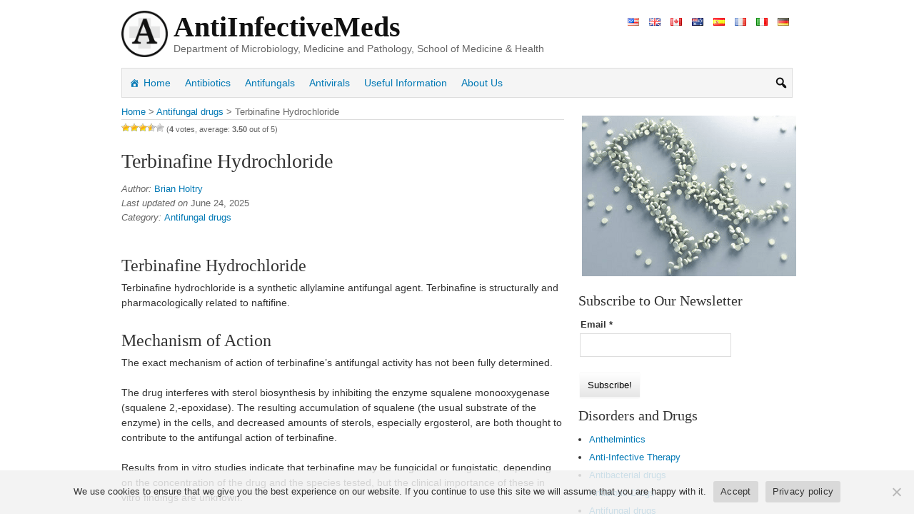

--- FILE ---
content_type: text/html; charset=UTF-8
request_url: https://www.antiinfectivemeds.com/antifungal-drugs/terbinafine-hydrochloride/
body_size: 30066
content:
<!DOCTYPE html>
<html xmlns="http://www.w3.org/1999/xhtml" lang="en-US">
<head>
<meta http-equiv="Content-Type" content="text/html; charset=UTF-8"/>
<title>Terbinafine Hydrochloride 250mg - Antifungal drugs - AntiinfectiveMeds.com</title>
<meta name="viewport" content="width=device-width, initial-scale=1.0"/>
<link rel="profile" href="https://gmpg.org/xfn/11" />
<link rel="apple-touch-icon" sizes="180x180" href="/apple-touch-icon.png">
<link rel="icon" type="image/png" sizes="32x32" href="/favicon-32x32.png">
<link rel="icon" type="image/png" sizes="16x16" href="/favicon-16x16.png">
<link rel="manifest" href="/site.webmanifest">
<link rel="stylesheet" type="text/css" href="//www.antiinfectivemeds.com/wp-content/cache/wpfc-minified/eh48392z/btt3y.css" media="all"/>
<meta name='robots' content='index, follow, max-image-preview:large, max-snippet:-1, max-video-preview:-1'/>
<style>@font-face{font-family:"sw-icon-font";src:url("https://www.antiinfectivemeds.com/wp-content/plugins/social-warfare/assets/fonts/sw-icon-font.eot?ver=4.4.6.3");src:url("https://www.antiinfectivemeds.com/wp-content/plugins/social-warfare/assets/fonts/sw-icon-font.eot?ver=4.4.6.3#iefix") format("embedded-opentype"), url("https://www.antiinfectivemeds.com/wp-content/plugins/social-warfare/assets/fonts/sw-icon-font.woff?ver=4.4.6.3") format("woff"), url("https://www.antiinfectivemeds.com/wp-content/plugins/social-warfare/assets/fonts/sw-icon-font.ttf?ver=4.4.6.3") format("truetype"), url("https://www.antiinfectivemeds.com/wp-content/plugins/social-warfare/assets/fonts/sw-icon-font.svg?ver=4.4.6.3#1445203416") format("svg");font-weight:normal;font-style:normal;font-display:block;}</style>
<meta name="description" content="Terbinafine hydrochloride is a synthetic allylamine antifungal agent. Terbinafine is structurally and pharmacologically related to naftifine."/>
<link rel="canonical" href="https://www.antiinfectivemeds.com/antifungal-drugs/terbinafine-hydrochloride/"/>
<meta property="og:locale" content="en_US"/>
<meta property="og:type" content="article"/>
<meta property="og:title" content="Terbinafine Hydrochloride 250mg - Antifungal drugs - AntiinfectiveMeds.com"/>
<meta property="og:description" content="Terbinafine hydrochloride is a synthetic allylamine antifungal agent. Terbinafine is structurally and pharmacologically related to naftifine."/>
<meta property="og:url" content="https://www.antiinfectivemeds.com/antifungal-drugs/terbinafine-hydrochloride/"/>
<meta property="og:site_name" content="AntiinfectiveMeds.com"/>
<meta property="article:published_time" content="2011-06-29T20:05:11+00:00"/>
<meta property="article:modified_time" content="2025-06-24T13:58:48+00:00"/>
<meta property="og:image" content="https://www.antiinfectivemeds.com/wp-content/uploads/2018/03/terbinafine-hydrochloride_2.jpg"/>
<meta property="og:image:width" content="500"/>
<meta property="og:image:height" content="370"/>
<meta property="og:image:type" content="image/jpeg"/>
<meta name="author" content="Brian Holtry"/>
<meta name="twitter:card" content="summary_large_image"/>
<meta name="twitter:label1" content="Written by"/>
<meta name="twitter:data1" content="Brian Holtry"/>
<meta name="twitter:label2" content="Est. reading time"/>
<meta name="twitter:data2" content="15 minutes"/>
<script type="application/ld+json" class="yoast-schema-graph">{"@context":"https://schema.org","@graph":[{"@type":"WebPage","@id":"https://www.antiinfectivemeds.com/antifungal-drugs/terbinafine-hydrochloride/","url":"https://www.antiinfectivemeds.com/antifungal-drugs/terbinafine-hydrochloride/","name":"Terbinafine Hydrochloride 250mg - Antifungal drugs - AntiinfectiveMeds.com","isPartOf":{"@id":"https://www.antiinfectivemeds.com/#website"},"primaryImageOfPage":{"@id":"https://www.antiinfectivemeds.com/antifungal-drugs/terbinafine-hydrochloride/#primaryimage"},"image":{"@id":"https://www.antiinfectivemeds.com/antifungal-drugs/terbinafine-hydrochloride/#primaryimage"},"thumbnailUrl":"https://www.antiinfectivemeds.com/wp-content/uploads/2018/03/terbinafine-hydrochloride_2.jpg","datePublished":"2011-06-29T20:05:11+00:00","dateModified":"2025-06-24T13:58:48+00:00","author":{"@id":"https://www.antiinfectivemeds.com/#/schema/person/ce91ef67b62beb8d2a6e4ec027e95f09"},"description":"Terbinafine hydrochloride is a synthetic allylamine antifungal agent. Terbinafine is structurally and pharmacologically related to naftifine.","breadcrumb":{"@id":"https://www.antiinfectivemeds.com/antifungal-drugs/terbinafine-hydrochloride/#breadcrumb"},"inLanguage":"en-US","potentialAction":[{"@type":"ReadAction","target":["https://www.antiinfectivemeds.com/antifungal-drugs/terbinafine-hydrochloride/"]}]},{"@type":"ImageObject","inLanguage":"en-US","@id":"https://www.antiinfectivemeds.com/antifungal-drugs/terbinafine-hydrochloride/#primaryimage","url":"https://www.antiinfectivemeds.com/wp-content/uploads/2018/03/terbinafine-hydrochloride_2.jpg","contentUrl":"https://www.antiinfectivemeds.com/wp-content/uploads/2018/03/terbinafine-hydrochloride_2.jpg","width":500,"height":370},{"@type":"BreadcrumbList","@id":"https://www.antiinfectivemeds.com/antifungal-drugs/terbinafine-hydrochloride/#breadcrumb","itemListElement":[{"@type":"ListItem","position":1,"name":"Home","item":"https://www.antiinfectivemeds.com/"},{"@type":"ListItem","position":2,"name":"Terbinafine Hydrochloride"}]},{"@type":"WebSite","@id":"https://www.antiinfectivemeds.com/#website","url":"https://www.antiinfectivemeds.com/","name":"AntiinfectiveMeds.com","description":"Department of Microbiology, Medicine and Pathology, School of Medicine &amp; Health","potentialAction":[{"@type":"SearchAction","target":{"@type":"EntryPoint","urlTemplate":"https://www.antiinfectivemeds.com/?s={search_term_string}"},"query-input":"required name=search_term_string"}],"inLanguage":"en-US"},{"@type":"Person","@id":"https://www.antiinfectivemeds.com/#/schema/person/ce91ef67b62beb8d2a6e4ec027e95f09","name":"Brian Holtry","url":"https://www.antiinfectivemeds.com/author/admin/"}]}</script>
<link rel="stylesheet" type="text/css" href="//www.antiinfectivemeds.com/wp-content/cache/wpfc-minified/lx4lz6vd/btt3y.css" media="all"/>
<style id='wpdiscuz-frontend-css-inline-css'>#wpdcom .wpd-blog-administrator .wpd-comment-label{color:#ffffff;background-color:#00B38F;border:none}#wpdcom .wpd-blog-administrator .wpd-comment-author, #wpdcom .wpd-blog-administrator .wpd-comment-author a{color:#00B38F}#wpdcom.wpd-layout-1 .wpd-comment .wpd-blog-administrator .wpd-avatar img{border-color:#00B38F}#wpdcom.wpd-layout-2 .wpd-comment.wpd-reply .wpd-comment-wrap.wpd-blog-administrator{border-left:3px solid #00B38F}#wpdcom.wpd-layout-2 .wpd-comment .wpd-blog-administrator .wpd-avatar img{border-bottom-color:#00B38F}#wpdcom.wpd-layout-3 .wpd-blog-administrator .wpd-comment-subheader{border-top:1px dashed #00B38F}#wpdcom.wpd-layout-3 .wpd-reply .wpd-blog-administrator .wpd-comment-right{border-left:1px solid #00B38F}#wpdcom .wpd-blog-editor .wpd-comment-label{color:#ffffff;background-color:#00B38F;border:none}#wpdcom .wpd-blog-editor .wpd-comment-author, #wpdcom .wpd-blog-editor .wpd-comment-author a{color:#00B38F}#wpdcom.wpd-layout-1 .wpd-comment .wpd-blog-editor .wpd-avatar img{border-color:#00B38F}#wpdcom.wpd-layout-2 .wpd-comment.wpd-reply .wpd-comment-wrap.wpd-blog-editor{border-left:3px solid #00B38F}#wpdcom.wpd-layout-2 .wpd-comment .wpd-blog-editor .wpd-avatar img{border-bottom-color:#00B38F}#wpdcom.wpd-layout-3 .wpd-blog-editor .wpd-comment-subheader{border-top:1px dashed #00B38F}#wpdcom.wpd-layout-3 .wpd-reply .wpd-blog-editor .wpd-comment-right{border-left:1px solid #00B38F}#wpdcom .wpd-blog-author .wpd-comment-label{color:#ffffff;background-color:#00B38F;border:none}#wpdcom .wpd-blog-author .wpd-comment-author, #wpdcom .wpd-blog-author .wpd-comment-author a{color:#00B38F}#wpdcom.wpd-layout-1 .wpd-comment .wpd-blog-author .wpd-avatar img{border-color:#00B38F}#wpdcom.wpd-layout-2 .wpd-comment .wpd-blog-author .wpd-avatar img{border-bottom-color:#00B38F}#wpdcom.wpd-layout-3 .wpd-blog-author .wpd-comment-subheader{border-top:1px dashed #00B38F}#wpdcom.wpd-layout-3 .wpd-reply .wpd-blog-author .wpd-comment-right{border-left:1px solid #00B38F}#wpdcom .wpd-blog-contributor .wpd-comment-label{color:#ffffff;background-color:#00B38F;border:none}#wpdcom .wpd-blog-contributor .wpd-comment-author, #wpdcom .wpd-blog-contributor .wpd-comment-author a{color:#00B38F}#wpdcom.wpd-layout-1 .wpd-comment .wpd-blog-contributor .wpd-avatar img{border-color:#00B38F}#wpdcom.wpd-layout-2 .wpd-comment .wpd-blog-contributor .wpd-avatar img{border-bottom-color:#00B38F}#wpdcom.wpd-layout-3 .wpd-blog-contributor .wpd-comment-subheader{border-top:1px dashed #00B38F}#wpdcom.wpd-layout-3 .wpd-reply .wpd-blog-contributor .wpd-comment-right{border-left:1px solid #00B38F}#wpdcom .wpd-blog-subscriber .wpd-comment-label{color:#ffffff;background-color:#00B38F;border:none}#wpdcom .wpd-blog-subscriber .wpd-comment-author, #wpdcom .wpd-blog-subscriber .wpd-comment-author a{color:#00B38F}#wpdcom.wpd-layout-2 .wpd-comment .wpd-blog-subscriber .wpd-avatar img{border-bottom-color:#00B38F}#wpdcom.wpd-layout-3 .wpd-blog-subscriber .wpd-comment-subheader{border-top:1px dashed #00B38F}#wpdcom .wpd-blog-wpseo_manager .wpd-comment-label{color:#ffffff;background-color:#00B38F;border:none}#wpdcom .wpd-blog-wpseo_manager .wpd-comment-author, #wpdcom .wpd-blog-wpseo_manager .wpd-comment-author a{color:#00B38F}#wpdcom.wpd-layout-1 .wpd-comment .wpd-blog-wpseo_manager .wpd-avatar img{border-color:#00B38F}#wpdcom.wpd-layout-2 .wpd-comment .wpd-blog-wpseo_manager .wpd-avatar img{border-bottom-color:#00B38F}#wpdcom.wpd-layout-3 .wpd-blog-wpseo_manager .wpd-comment-subheader{border-top:1px dashed #00B38F}#wpdcom.wpd-layout-3 .wpd-reply .wpd-blog-wpseo_manager .wpd-comment-right{border-left:1px solid #00B38F}#wpdcom .wpd-blog-wpseo_editor .wpd-comment-label{color:#ffffff;background-color:#00B38F;border:none}#wpdcom .wpd-blog-wpseo_editor .wpd-comment-author, #wpdcom .wpd-blog-wpseo_editor .wpd-comment-author a{color:#00B38F}#wpdcom.wpd-layout-1 .wpd-comment .wpd-blog-wpseo_editor .wpd-avatar img{border-color:#00B38F}#wpdcom.wpd-layout-2 .wpd-comment .wpd-blog-wpseo_editor .wpd-avatar img{border-bottom-color:#00B38F}#wpdcom.wpd-layout-3 .wpd-blog-wpseo_editor .wpd-comment-subheader{border-top:1px dashed #00B38F}#wpdcom.wpd-layout-3 .wpd-reply .wpd-blog-wpseo_editor .wpd-comment-right{border-left:1px solid #00B38F}#wpdcom .wpd-blog-post_author .wpd-comment-label{color:#ffffff;background-color:#00B38F;border:none}#wpdcom .wpd-blog-post_author .wpd-comment-author, #wpdcom .wpd-blog-post_author .wpd-comment-author a{color:#00B38F}#wpdcom .wpd-blog-post_author .wpd-avatar img{border-color:#00B38F}#wpdcom.wpd-layout-1 .wpd-comment .wpd-blog-post_author .wpd-avatar img{border-color:#00B38F}#wpdcom.wpd-layout-2 .wpd-comment.wpd-reply .wpd-comment-wrap.wpd-blog-post_author{border-left:3px solid #00B38F}#wpdcom.wpd-layout-2 .wpd-comment .wpd-blog-post_author .wpd-avatar img{border-bottom-color:#00B38F}#wpdcom.wpd-layout-3 .wpd-blog-post_author .wpd-comment-subheader{border-top:1px dashed #00B38F}#wpdcom.wpd-layout-3 .wpd-reply .wpd-blog-post_author .wpd-comment-right{border-left:1px solid #00B38F}#wpdcom .wpd-blog-guest .wpd-comment-label{color:#ffffff;background-color:#00B38F;border:none}#wpdcom .wpd-blog-guest .wpd-comment-author, #wpdcom .wpd-blog-guest .wpd-comment-author a{color:#00B38F}#wpdcom.wpd-layout-3 .wpd-blog-guest .wpd-comment-subheader{border-top:1px dashed #00B38F}#comments, #respond, .comments-area, #wpdcom{}#wpdcom .ql-editor > *{color:#777777}#wpdcom .ql-editor::before{}#wpdcom .ql-toolbar{border:1px solid #DDDDDD;border-top:none}#wpdcom .ql-container{border:1px solid #DDDDDD;border-bottom:none}#wpdcom .wpd-form-row .wpdiscuz-item input[type="text"], #wpdcom .wpd-form-row .wpdiscuz-item input[type="email"], #wpdcom .wpd-form-row .wpdiscuz-item input[type="url"], #wpdcom .wpd-form-row .wpdiscuz-item input[type="color"], #wpdcom .wpd-form-row .wpdiscuz-item input[type="date"], #wpdcom .wpd-form-row .wpdiscuz-item input[type="datetime"], #wpdcom .wpd-form-row .wpdiscuz-item input[type="datetime-local"], #wpdcom .wpd-form-row .wpdiscuz-item input[type="month"], #wpdcom .wpd-form-row .wpdiscuz-item input[type="number"], #wpdcom .wpd-form-row .wpdiscuz-item input[type="time"], #wpdcom textarea, #wpdcom select{border:1px solid #DDDDDD;color:#777777}#wpdcom .wpd-form-row .wpdiscuz-item textarea{border:1px solid #DDDDDD}#wpdcom input::placeholder, #wpdcom textarea::placeholder, #wpdcom input::-moz-placeholder, #wpdcom textarea::-webkit-input-placeholder{}#wpdcom .wpd-comment-text{color:#777777}#wpdcom .wpd-thread-head .wpd-thread-info{border-bottom:2px solid #00B38F}#wpdcom .wpd-thread-head .wpd-thread-info.wpd-reviews-tab svg{fill:#00B38F}#wpdcom .wpd-thread-head .wpdiscuz-user-settings{border-bottom:2px solid #00B38F}#wpdcom .wpd-thread-head .wpdiscuz-user-settings:hover{color:#00B38F}#wpdcom .wpd-comment .wpd-follow-link:hover{color:#00B38F}#wpdcom .wpd-comment-status .wpd-sticky{color:#00B38F}#wpdcom .wpd-thread-filter .wpdf-active{color:#00B38F;border-bottom-color:#00B38F}#wpdcom .wpd-comment-info-bar{border:1px dashed #33c3a6;background:#e6f8f4}#wpdcom .wpd-comment-info-bar .wpd-current-view i{color:#00B38F}#wpdcom .wpd-filter-view-all:hover{background:#00B38F}#wpdcom .wpdiscuz-item .wpdiscuz-rating > label{color:#DDDDDD}#wpdcom .wpdiscuz-item .wpdiscuz-rating:not(:checked) > label:hover, .wpdiscuz-rating:not(:checked) > label:hover ~ label{}#wpdcom .wpdiscuz-item .wpdiscuz-rating > input ~ label:hover, #wpdcom .wpdiscuz-item .wpdiscuz-rating > input:not(:checked) ~ label:hover ~ label, #wpdcom .wpdiscuz-item .wpdiscuz-rating > input:not(:checked) ~ label:hover ~ label{color:#FFED85}#wpdcom .wpdiscuz-item .wpdiscuz-rating > input:checked ~ label:hover, #wpdcom .wpdiscuz-item .wpdiscuz-rating > input:checked ~ label:hover, #wpdcom .wpdiscuz-item .wpdiscuz-rating > label:hover ~ input:checked ~ label, #wpdcom .wpdiscuz-item .wpdiscuz-rating > input:checked + label:hover ~ label, #wpdcom .wpdiscuz-item .wpdiscuz-rating > input:checked ~ label:hover ~ label, .wpd-custom-field .wcf-active-star, #wpdcom .wpdiscuz-item .wpdiscuz-rating > input:checked ~ label{color:#FFD700}#wpd-post-rating .wpd-rating-wrap .wpd-rating-stars svg .wpd-star{fill:#DDDDDD}#wpd-post-rating .wpd-rating-wrap .wpd-rating-stars svg .wpd-active{fill:#FFD700}#wpd-post-rating .wpd-rating-wrap .wpd-rate-starts svg .wpd-star{fill:#DDDDDD}#wpd-post-rating .wpd-rating-wrap .wpd-rate-starts:hover svg .wpd-star{fill:#FFED85}#wpd-post-rating.wpd-not-rated .wpd-rating-wrap .wpd-rate-starts svg:hover ~ svg .wpd-star{fill:#DDDDDD}.wpdiscuz-post-rating-wrap .wpd-rating .wpd-rating-wrap .wpd-rating-stars svg .wpd-star{fill:#DDDDDD}.wpdiscuz-post-rating-wrap .wpd-rating .wpd-rating-wrap .wpd-rating-stars svg .wpd-active{fill:#FFD700}#wpdcom .wpd-comment .wpd-follow-active{color:#ff7a00}#wpdcom .page-numbers{color:#555;border:#555 1px solid}#wpdcom span.current{background:#555}#wpdcom.wpd-layout-1 .wpd-new-loaded-comment > .wpd-comment-wrap > .wpd-comment-right{background:#FFFAD6}#wpdcom.wpd-layout-2 .wpd-new-loaded-comment.wpd-comment > .wpd-comment-wrap > .wpd-comment-right{background:#FFFAD6}#wpdcom.wpd-layout-2 .wpd-new-loaded-comment.wpd-comment.wpd-reply > .wpd-comment-wrap > .wpd-comment-right{background:transparent}#wpdcom.wpd-layout-2 .wpd-new-loaded-comment.wpd-comment.wpd-reply > .wpd-comment-wrap{background:#FFFAD6}#wpdcom.wpd-layout-3 .wpd-new-loaded-comment.wpd-comment > .wpd-comment-wrap > .wpd-comment-right{background:#FFFAD6}#wpdcom .wpd-follow:hover i, #wpdcom .wpd-unfollow:hover i, #wpdcom .wpd-comment .wpd-follow-active:hover i{color:#00B38F}#wpdcom .wpdiscuz-readmore{cursor:pointer;color:#00B38F}.wpd-custom-field .wcf-pasiv-star, #wpcomm .wpdiscuz-item .wpdiscuz-rating > label{color:#DDDDDD}.wpd-wrapper .wpd-list-item.wpd-active{border-top:3px solid #00B38F}#wpdcom.wpd-layout-2 .wpd-comment.wpd-reply.wpd-unapproved-comment .wpd-comment-wrap{border-left:3px solid #FFFAD6}#wpdcom.wpd-layout-3 .wpd-comment.wpd-reply.wpd-unapproved-comment .wpd-comment-right{border-left:1px solid #FFFAD6}#wpdcom .wpd-prim-button{background-color:#555555;color:#FFFFFF}#wpdcom .wpd_label__check i.wpdicon-on{color:#555555;border:1px solid #aaaaaa}#wpd-bubble-wrapper #wpd-bubble-all-comments-count{color:#1DB99A}#wpd-bubble-wrapper > div{background-color:#1DB99A}#wpd-bubble-wrapper > #wpd-bubble #wpd-bubble-add-message{background-color:#1DB99A}#wpd-bubble-wrapper > #wpd-bubble #wpd-bubble-add-message::before{border-left-color:#1DB99A;border-right-color:#1DB99A}#wpd-bubble-wrapper.wpd-right-corner > #wpd-bubble #wpd-bubble-add-message::before{border-left-color:#1DB99A;border-right-color:#1DB99A}.wpd-inline-icon-wrapper path.wpd-inline-icon-first{fill:#1DB99A}.wpd-inline-icon-count{background-color:#1DB99A}.wpd-inline-icon-count::before{border-right-color:#1DB99A}.wpd-inline-form-wrapper::before{border-bottom-color:#1DB99A}.wpd-inline-form-question{background-color:#1DB99A}.wpd-inline-form{background-color:#1DB99A}.wpd-last-inline-comments-wrapper{border-color:#1DB99A}.wpd-last-inline-comments-wrapper::before{border-bottom-color:#1DB99A}.wpd-last-inline-comments-wrapper .wpd-view-all-inline-comments{background:#1DB99A}.wpd-last-inline-comments-wrapper .wpd-view-all-inline-comments:hover,.wpd-last-inline-comments-wrapper .wpd-view-all-inline-comments:active,.wpd-last-inline-comments-wrapper .wpd-view-all-inline-comments:focus{background-color:#1DB99A}#wpdcom .ql-snow .ql-tooltip[data-mode="link"]::before{content:"Enter link:"}#wpdcom .ql-snow .ql-tooltip.ql-editing a.ql-action::after{content:"Save"}.comments-area{width:auto}</style>
<link rel="stylesheet" type="text/css" href="//www.antiinfectivemeds.com/wp-content/cache/wpfc-minified/lxq24u1d/btt3y.css" media="all"/>
<style>.table-responsive table{border-collapse:collapse;border-spacing:0;table-layout:auto;padding:0;width:100%;max-width:100%;margin:0 auto 20px auto;}
.table-responsive{overflow-x:auto;min-height:0.01%;margin-bottom:20px;}
.table-responsive::-webkit-scrollbar{width:10px;height:10px;}
.table-responsive::-webkit-scrollbar-thumb{background:#dddddd;border-radius:2px;}
.table-responsive::-webkit-scrollbar-track-piece{background:#fff;}
@media(max-width:992px){
.table-responsive table{width:auto!important;margin:0 auto 15px auto!important;}
}
@media screen and (max-width:767px){
.table-responsive{width:100%;margin-bottom:15px;overflow-y:hidden;-ms-overflow-style:-ms-autohiding-scrollbar;}
.table-responsive::-webkit-scrollbar{width:5px;height:5px;}
}
@media screen and (min-width:1200px){
.table-responsive .table{max-width:100%!important;}
}
.wprt-container .table > thead > tr > th, .wprt-container .table > tbody > tr > th, .wprt-container .table > tfoot > tr > th, .wprt-container .table > thead > tr > td, .wprt-container .table > tbody > tr > td, .wprt-container .table > tfoot > tr > td, .wprt-container .table > tr > td{border:1px solid #dddddd!important;}
.wprt-container .table > thead > tr > th, .wprt-container .table > tbody > tr > th, .wprt-container .table > tfoot > tr > th, .wprt-container .table > thead > tr > td, .wprt-container .table > tbody > tr > td, .wprt-container .table > tfoot > tr > td, .wprt-container .table > tr > td{padding-top:8px!important;padding-right:8px!important;padding-bottom:8px!important;padding-left:8px!important;vertical-align:middle;text-align:center;}
.wprt-container .table-responsive .table tr:nth-child(odd){background-color:#fff!important;}
.wprt-container .table-responsive .table tr:nth-child(even){background-color:#f9f9f9!important;}
.wprt-container .table-responsive .table thead+tbody tr:nth-child(even){background-color:#fff!important;}
.wprt-container .table-responsive .table thead+tbody tr:nth-child(odd){background-color:#f9f9f9!important;}
.table-responsive table p{margin:0!important;padding:0!important;}
.table-responsive table tbody tr td, .table-responsive table tbody tr th{background-color:inherit!important;}</style>
<style></style>
</head>
<body class="post-template-default single single-post postid-1591 single-format-standard mega-menu-primary unknown cookies-not-set">
<div id="main-wrapper" class="rtp-container-12 clearfix">
<header id="header-wrapper" role="banner" class="rtp-container-12 clearfix">
<hgroup id="header" class="rtp-grid-12 clearfix">
<div class="header-top">
<div class="header-flags"> <li class="lang-item lang-item-731 lang-item-en current-lang lang-item-first"><a lang="en-US" hreflang="en-US" href="https://www.antiinfectivemeds.com/antifungal-drugs/terbinafine-hydrochloride/"><img src="[data-uri]" alt="English" width="16" height="11" style="width: 16px; height: 11px;"/></a></li> <li class="lang-item lang-item-1105 lang-item-uk no-translation"><a lang="en-GB" hreflang="en-GB" href="https://www.antiinfectivemeds.com/uk/"><img src="[data-uri]" alt="English" width="16" height="11" style="width: 16px; height: 11px;"/></a></li> <li class="lang-item lang-item-1115 lang-item-ca no-translation"><a lang="en-CA" hreflang="en-CA" href="https://www.antiinfectivemeds.com/ca/"><img src="[data-uri]" alt="English" width="16" height="11" style="width: 16px; height: 11px;"/></a></li> <li class="lang-item lang-item-1110 lang-item-au no-translation"><a lang="en-AU" hreflang="en-AU" href="https://www.antiinfectivemeds.com/au/"><img src="[data-uri]" alt="English" width="16" height="11" style="width: 16px; height: 11px;"/></a></li> <li class="lang-item lang-item-772 lang-item-es no-translation"><a lang="es-ES" hreflang="es-ES" href="https://www.antiinfectivemeds.com/es/"><img src="[data-uri]" alt="Español" width="16" height="11" style="width: 16px; height: 11px;"/></a></li> <li class="lang-item lang-item-857 lang-item-fr no-translation"><a lang="fr-FR" hreflang="fr-FR" href="https://www.antiinfectivemeds.com/fr/"><img src="[data-uri]" alt="Français" width="16" height="11" style="width: 16px; height: 11px;"/></a></li> <li class="lang-item lang-item-936 lang-item-it no-translation"><a lang="it-IT" hreflang="it-IT" href="https://www.antiinfectivemeds.com/it/"><img src="[data-uri]" alt="Italiano" width="16" height="11" style="width: 16px; height: 11px;"/></a></li> <li class="lang-item lang-item-1015 lang-item-de no-translation"><a lang="de-DE" hreflang="de-DE" href="https://www.antiinfectivemeds.com/de/"><img src="[data-uri]" alt="Deutsch" width="16" height="11" style="width: 16px; height: 11px;"/></a></li></div><div class="header-logo">
<a role="link" href="https://www.antiinfectivemeds.com/" title="AntiInfectiveMeds"><img class="site-logo-img" alt="AntiInfectiveMeds" title="AntiInfectiveMeds" src="https://www.antiinfectivemeds.com/wp-content/themes/rtpanel/img/logo_small.png"></a>
<div class="site-title-tagline">
<div class="site-title">  
<div class="rtp-site-logo"><a role="link" href="https://www.antiinfectivemeds.com/" title="AntiInfectiveMeds">AntiInfectiveMeds</a></div></div><div class="site-tagline">        <div class="tagline">Department of Microbiology, Medicine and Pathology, School of Medicine &amp; Health</div></div></div></div></div></hgroup>
<nav id="rtp-primary-menu" role="navigation" class="rtp-grid-12"><div id="mega-menu-wrap-primary" class="mega-menu-wrap"><div class="mega-menu-toggle"><div class="mega-toggle-blocks-left"></div><div class="mega-toggle-blocks-center"><div class='mega-toggle-block mega-menu-toggle-block mega-toggle-block-1' id='mega-toggle-block-1' tabindex='0'><button class='mega-toggle-standard mega-toggle-label' aria-expanded='false'><span class='mega-toggle-label-closed'></span><span class='mega-toggle-label-open'></span></button></div></div><div class="mega-toggle-blocks-right"></div></div><ul id="mega-menu-primary" class="mega-menu max-mega-menu mega-menu-horizontal mega-no-js" data-event="hover_intent" data-effect="fade_up" data-effect-speed="200" data-effect-mobile="slide" data-effect-speed-mobile="200" data-mobile-force-width="false" data-second-click="go" data-document-click="collapse" data-vertical-behaviour="standard" data-breakpoint="640" data-unbind="true" data-mobile-state="collapse_all" data-mobile-direction="vertical" data-hover-intent-timeout="300" data-hover-intent-interval="100" data-overlay-desktop="false" data-overlay-mobile="false"><li class="mega-menu-item mega-menu-item-type-custom mega-menu-item-object-custom mega-menu-item-home mega-align-bottom-left mega-menu-flyout mega-has-icon mega-icon-left mega-menu-item-10141" id="mega-menu-item-10141"><a class="dashicons-admin-home mega-menu-link" href="https://www.antiinfectivemeds.com/" tabindex="0">Home</a></li><li class="mega-menu-item mega-menu-item-type-post_type mega-menu-item-object-page mega-align-bottom-left mega-menu-flyout mega-menu-item-10142" id="mega-menu-item-10142"><a class="mega-menu-link" href="https://www.antiinfectivemeds.com/antibiotics/" tabindex="0">Antibiotics</a></li><li class="mega-menu-item mega-menu-item-type-post_type mega-menu-item-object-page mega-align-bottom-left mega-menu-flyout mega-menu-item-10143" id="mega-menu-item-10143"><a class="mega-menu-link" href="https://www.antiinfectivemeds.com/antifungals/" tabindex="0">Antifungals</a></li><li class="mega-menu-item mega-menu-item-type-post_type mega-menu-item-object-page mega-align-bottom-left mega-menu-flyout mega-menu-item-10144" id="mega-menu-item-10144"><a class="mega-menu-link" href="https://www.antiinfectivemeds.com/antivirals/" tabindex="0">Antivirals</a></li><li class="mega-menu-item mega-menu-item-type-post_type mega-menu-item-object-page mega-align-bottom-left mega-menu-flyout mega-menu-item-10146" id="mega-menu-item-10146"><a class="mega-menu-link" href="https://www.antiinfectivemeds.com/useful-information/" tabindex="0">Useful Information</a></li><li class="mega-menu-item mega-menu-item-type-post_type mega-menu-item-object-page mega-align-bottom-left mega-menu-flyout mega-menu-item-21198" id="mega-menu-item-21198"><a class="mega-menu-link" href="https://www.antiinfectivemeds.com/about-us/" tabindex="0">About Us</a></li><li class="mega-menu-item mega-menu-item-type-custom mega-menu-item-object-custom mega-menu-item-has-children mega-align-bottom-left mega-menu-flyout mega-has-icon mega-icon-left mega-hide-on-desktop mega-menu-item-21261" id="mega-menu-item-21261"><a class="fas fa-folder-tree fa6 mega-menu-link" href="#" aria-expanded="false" tabindex="0">Disorders and Drugs<span class="mega-indicator" aria-hidden="true"></span></a>
<ul class="mega-sub-menu">
<li class="mega-menu-item mega-menu-item-type-taxonomy mega-menu-item-object-category mega-menu-item-21226" id="mega-menu-item-21226"><a class="mega-menu-link" href="https://www.antiinfectivemeds.com/anthelmintics/">Anthelmintics</a></li><li class="mega-menu-item mega-menu-item-type-taxonomy mega-menu-item-object-category mega-menu-item-21227" id="mega-menu-item-21227"><a class="mega-menu-link" href="https://www.antiinfectivemeds.com/anti-infective-therapy/">Anti-Infective Therapy</a></li><li class="mega-menu-item mega-menu-item-type-taxonomy mega-menu-item-object-category mega-menu-item-21228" id="mega-menu-item-21228"><a class="mega-menu-link" href="https://www.antiinfectivemeds.com/antibacterial-drugs/">Antibacterial drugs</a></li><li class="mega-menu-item mega-menu-item-type-taxonomy mega-menu-item-object-category mega-menu-item-21229" id="mega-menu-item-21229"><a class="mega-menu-link" href="https://www.antiinfectivemeds.com/antibiotic-drugs/">Antibiotic Drugs</a></li><li class="mega-menu-item mega-menu-item-type-taxonomy mega-menu-item-object-category mega-current-post-ancestor mega-current-menu-parent mega-current-post-parent mega-menu-item-21230" id="mega-menu-item-21230"><a class="mega-menu-link" href="https://www.antiinfectivemeds.com/antifungal-drugs/">Antifungal drugs</a></li><li class="mega-menu-item mega-menu-item-type-taxonomy mega-menu-item-object-category mega-menu-item-21231" id="mega-menu-item-21231"><a class="mega-menu-link" href="https://www.antiinfectivemeds.com/antimicrobial-drugs/">Antimicrobial drugs</a></li><li class="mega-menu-item mega-menu-item-type-taxonomy mega-menu-item-object-category mega-menu-item-21232" id="mega-menu-item-21232"><a class="mega-menu-link" href="https://www.antiinfectivemeds.com/antituberculosis-drugs/">Antituberculosis drugs</a></li><li class="mega-menu-item mega-menu-item-type-taxonomy mega-menu-item-object-category mega-menu-item-21233" id="mega-menu-item-21233"><a class="mega-menu-link" href="https://www.antiinfectivemeds.com/antiviral-agents/">Antiviral agents</a></li><li class="mega-menu-item mega-menu-item-type-taxonomy mega-menu-item-object-category mega-menu-item-21234" id="mega-menu-item-21234"><a class="mega-menu-link" href="https://www.antiinfectivemeds.com/bacterial-infections/">Bacterial Infections</a></li><li class="mega-menu-item mega-menu-item-type-taxonomy mega-menu-item-object-category mega-menu-item-21235" id="mega-menu-item-21235"><a class="mega-menu-link" href="https://www.antiinfectivemeds.com/bronchitis/">Bronchitis</a></li><li class="mega-menu-item mega-menu-item-type-taxonomy mega-menu-item-object-category mega-menu-item-21236" id="mega-menu-item-21236"><a class="mega-menu-link" href="https://www.antiinfectivemeds.com/cardiovascular-infections/">Cardiovascular Infections</a></li><li class="mega-menu-item mega-menu-item-type-taxonomy mega-menu-item-object-category mega-menu-item-21237" id="mega-menu-item-21237"><a class="mega-menu-link" href="https://www.antiinfectivemeds.com/central-nervous-system-infections/">Central Nervous System Infections</a></li><li class="mega-menu-item mega-menu-item-type-taxonomy mega-menu-item-object-category mega-menu-item-21238" id="mega-menu-item-21238"><a class="mega-menu-link" href="https://www.antiinfectivemeds.com/diseases/">Diseases</a></li><li class="mega-menu-item mega-menu-item-type-taxonomy mega-menu-item-object-category mega-menu-item-21239" id="mega-menu-item-21239"><a class="mega-menu-link" href="https://www.antiinfectivemeds.com/drug-guide/">Drug Guide</a></li><li class="mega-menu-item mega-menu-item-type-taxonomy mega-menu-item-object-category mega-menu-item-21240" id="mega-menu-item-21240"><a class="mega-menu-link" href="https://www.antiinfectivemeds.com/endocarditis/">Endocarditis</a></li><li class="mega-menu-item mega-menu-item-type-taxonomy mega-menu-item-object-category mega-menu-item-21241" id="mega-menu-item-21241"><a class="mega-menu-link" href="https://www.antiinfectivemeds.com/eye-infections/">Eye Infections</a></li><li class="mega-menu-item mega-menu-item-type-taxonomy mega-menu-item-object-category mega-menu-item-21242" id="mega-menu-item-21242"><a class="mega-menu-link" href="https://www.antiinfectivemeds.com/fungal-infections/">Fungal Infections</a></li><li class="mega-menu-item mega-menu-item-type-taxonomy mega-menu-item-object-category mega-menu-item-21243" id="mega-menu-item-21243"><a class="mega-menu-link" href="https://www.antiinfectivemeds.com/gastrointestinal-infections/">Gastrointestinal Infections</a></li><li class="mega-menu-item mega-menu-item-type-taxonomy mega-menu-item-object-category mega-menu-item-21244" id="mega-menu-item-21244"><a class="mega-menu-link" href="https://www.antiinfectivemeds.com/hivaids/">HIV/AIDS</a></li><li class="mega-menu-item mega-menu-item-type-taxonomy mega-menu-item-object-category mega-menu-item-21245" id="mega-menu-item-21245"><a class="mega-menu-link" href="https://www.antiinfectivemeds.com/infections/">Infections</a></li><li class="mega-menu-item mega-menu-item-type-taxonomy mega-menu-item-object-category mega-menu-item-21246" id="mega-menu-item-21246"><a class="mega-menu-link" href="https://www.antiinfectivemeds.com/intra-abdominal-infections/">Intra-abdominal Infections</a></li><li class="mega-menu-item mega-menu-item-type-taxonomy mega-menu-item-object-category mega-menu-item-21247" id="mega-menu-item-21247"><a class="mega-menu-link" href="https://www.antiinfectivemeds.com/parasitic-infections/">Parasitic Infections</a></li><li class="mega-menu-item mega-menu-item-type-taxonomy mega-menu-item-object-category mega-menu-item-21248" id="mega-menu-item-21248"><a class="mega-menu-link" href="https://www.antiinfectivemeds.com/pneumonia/">Pneumonia</a></li><li class="mega-menu-item mega-menu-item-type-taxonomy mega-menu-item-object-category mega-menu-item-21249" id="mega-menu-item-21249"><a class="mega-menu-link" href="https://www.antiinfectivemeds.com/prescription-drugs/">Prescription Drugs</a></li><li class="mega-menu-item mega-menu-item-type-taxonomy mega-menu-item-object-category mega-menu-item-21250" id="mega-menu-item-21250"><a class="mega-menu-link" href="https://www.antiinfectivemeds.com/prophylaxis/">Prophylaxis</a></li><li class="mega-menu-item mega-menu-item-type-taxonomy mega-menu-item-object-category mega-menu-item-21251" id="mega-menu-item-21251"><a class="mega-menu-link" href="https://www.antiinfectivemeds.com/respiratory-infections/">Respiratory Infections</a></li><li class="mega-menu-item mega-menu-item-type-taxonomy mega-menu-item-object-category mega-menu-item-21252" id="mega-menu-item-21252"><a class="mega-menu-link" href="https://www.antiinfectivemeds.com/sepsis/">Sepsis</a></li><li class="mega-menu-item mega-menu-item-type-taxonomy mega-menu-item-object-category mega-menu-item-21253" id="mega-menu-item-21253"><a class="mega-menu-link" href="https://www.antiinfectivemeds.com/sexually-transmitted-diseases/">Sexually Transmitted Diseases</a></li><li class="mega-menu-item mega-menu-item-type-taxonomy mega-menu-item-object-category mega-menu-item-21254" id="mega-menu-item-21254"><a class="mega-menu-link" href="https://www.antiinfectivemeds.com/side-effects/">Side Effects</a></li><li class="mega-menu-item mega-menu-item-type-taxonomy mega-menu-item-object-category mega-menu-item-21255" id="mega-menu-item-21255"><a class="mega-menu-link" href="https://www.antiinfectivemeds.com/skin-infections/">Skin Infections</a></li><li class="mega-menu-item mega-menu-item-type-taxonomy mega-menu-item-object-category mega-menu-item-21256" id="mega-menu-item-21256"><a class="mega-menu-link" href="https://www.antiinfectivemeds.com/tuberculosis/">Tuberculosis</a></li><li class="mega-menu-item mega-menu-item-type-taxonomy mega-menu-item-object-category mega-menu-item-21258" id="mega-menu-item-21258"><a class="mega-menu-link" href="https://www.antiinfectivemeds.com/urinary-tract-infections/">Urinary Tract Infections</a></li><li class="mega-menu-item mega-menu-item-type-taxonomy mega-menu-item-object-category mega-menu-item-21259" id="mega-menu-item-21259"><a class="mega-menu-link" href="https://www.antiinfectivemeds.com/vaccines/">Vaccines</a></li><li class="mega-menu-item mega-menu-item-type-taxonomy mega-menu-item-object-category mega-menu-item-21260" id="mega-menu-item-21260"><a class="mega-menu-link" href="https://www.antiinfectivemeds.com/viral-infections/">Viral Infections</a></li></ul>
</li><li class="mega-menu-item mega-menu-item-type-custom mega-menu-item-object-custom mega-align-bottom-left mega-menu-flyout mega-item-align-right mega-menu-item-21215" id="mega-menu-item-21215"><div class='mega-search-wrap'> <form class='mega-search expand-to-left mega-search-closed' role='search' action='https://www.antiinfectivemeds.com/'><input type='text' tabindex='-1' role='searchbox' id='mega-search-21215' aria-label='Search...' data-placeholder='Search...' name='s' autocomplete='off' /><span tabindex='0' role='button' class='dashicons dashicons-search search-icon' aria-controls='mega-search-21215' aria-label='Search' aria-expanded='false' aria-haspopup='true'></span><input type='submit' value='Search'> </form></div></li></ul></div></nav>
</header>
<div id="content-wrapper" class="rtp-container-12 clearfix">
<section id="content" role="main" class="rtp-grid-8 rtp-singular">
<div class="breadcrumb"> <span property="itemListElement" typeof="ListItem"><a property="item" typeof="WebPage" title="Home" href="https://www.antiinfectivemeds.com/" class="home"><span property="name">Home</span></a><meta property="position" content="1"></span> &gt; <span property="itemListElement" typeof="ListItem"><a property="item" typeof="WebPage" title="Antifungal drugs" href="https://www.antiinfectivemeds.com/antifungal-drugs/" class="taxonomy category"><span property="name">Antifungal drugs</span></a><meta property="position" content="2"></span> &gt; <span class="post post-post current-item">Terbinafine Hydrochloride</span></div><article id="post-1591" class="rtp-post-box post-1591 post type-post status-publish format-standard has-post-thumbnail category-antifungal-drugs last">
<header class="post-header clearfix">
<div id="post-ratings-1591" class="post-ratings" itemscope itemtype="https://schema.org/Article" data-nonce="b0f55c9460"><img id="rating_1591_1" src="https://www.antiinfectivemeds.com/wp-content/plugins/wp-postratings/images/stars/rating_on.gif" alt="1 Star" title="1 Star" onmouseover="current_rating(1591, 1,'1 Star');" onmouseout="ratings_off(3.5, 4, 0);" onclick="rate_post();" onkeypress="rate_post();" style="cursor: pointer; border: 0px;"/><img id="rating_1591_2" src="https://www.antiinfectivemeds.com/wp-content/plugins/wp-postratings/images/stars/rating_on.gif" alt="2 Stars" title="2 Stars" onmouseover="current_rating(1591, 2,'2 Stars');" onmouseout="ratings_off(3.5, 4, 0);" onclick="rate_post();" onkeypress="rate_post();" style="cursor: pointer; border: 0px;"/><img id="rating_1591_3" src="https://www.antiinfectivemeds.com/wp-content/plugins/wp-postratings/images/stars/rating_on.gif" alt="3 Stars" title="3 Stars" onmouseover="current_rating(1591, 3,'3 Stars');" onmouseout="ratings_off(3.5, 4, 0);" onclick="rate_post();" onkeypress="rate_post();" style="cursor: pointer; border: 0px;"/><img id="rating_1591_4" src="https://www.antiinfectivemeds.com/wp-content/plugins/wp-postratings/images/stars/rating_half.gif" alt="4 Stars" title="4 Stars" onmouseover="current_rating(1591, 4,'4 Stars');" onmouseout="ratings_off(3.5, 4, 0);" onclick="rate_post();" onkeypress="rate_post();" style="cursor: pointer; border: 0px;"/><img id="rating_1591_5" src="https://www.antiinfectivemeds.com/wp-content/plugins/wp-postratings/images/stars/rating_off.gif" alt="5 Stars" title="5 Stars" onmouseover="current_rating(1591, 5,'5 Stars');" onmouseout="ratings_off(3.5, 4, 0);" onclick="rate_post();" onkeypress="rate_post();" style="cursor: pointer; border: 0px;"/> (<strong>4</strong> votes, average: <strong>3.50</strong> out of 5)<br /><span class="post-ratings-text" id="ratings_1591_text"></span><meta itemprop="name" content="Terbinafine Hydrochloride"/><meta itemprop="headline" content="Terbinafine Hydrochloride"/><meta itemprop="description" content="Terbinafine hydrochloride is a synthetic allylamine antifungal agent. Terbinafine is structurally and pharmacologically related to naftifine."/><meta itemprop="datePublished" content="2011-06-29T20:05:11+00:00"/><meta itemprop="dateModified" content="2025-06-24T13:58:48+00:00"/><meta itemprop="url" content="https://www.antiinfectivemeds.com/antifungal-drugs/terbinafine-hydrochloride/"/><meta itemprop="author" content="Brian Holtry"/><meta itemprop="mainEntityOfPage" content="https://www.antiinfectivemeds.com/antifungal-drugs/terbinafine-hydrochloride/"/><div style="display: none;" itemprop="image" itemscope itemtype="https://schema.org/ImageObject"><meta itemprop="url" content="https://www.antiinfectivemeds.com/wp-content/uploads/2018/03/terbinafine-hydrochloride_2-150x150.jpg"/><meta itemprop="width" content="150"/><meta itemprop="height" content="150"/></div><div style="display: none;" itemprop="publisher" itemscope itemtype="https://schema.org/Organization"><meta itemprop="name" content="AntiinfectiveMeds.com"/><meta itemprop="url" content="https://www.antiinfectivemeds.com"/><div itemprop="logo" itemscope itemtype="https://schema.org/ImageObject"><meta itemprop="url" content=""/></div></div><div style="display: none;" itemprop="aggregateRating" itemscope itemtype="https://schema.org/AggregateRating"><meta itemprop="bestRating" content="5"/><meta itemprop="worstRating" content="1"/><meta itemprop="ratingValue" content="3.5"/><meta itemprop="ratingCount" content="4"/></div></div><div id="post-ratings-1591-loading" class="post-ratings-loading"><img src="https://www.antiinfectivemeds.com/wp-content/plugins/wp-postratings/images/loading.gif" width="16" height="16" class="post-ratings-image"/>Loading...</div><h1 class="post-title rtp-has-comments">Terbinafine Hydrochloride</h1>
<div class="post-meta post-meta-top"> <p class="post-publish">Author: <span class="author vcard"><a href="https://www.antiinfectivemeds.com/author/admin/" title="Posts by Brian Holtry">Brian Holtry</a></span><br/> Last updated on <time class="published" datetime="2025-06-24T13:58:48+00:00">June 24, 2025</time> </p><p class="post-category">Category: <span><a href="https://www.antiinfectivemeds.com/antifungal-drugs/" rel="tag">Antifungal drugs</a></span></p></div></header>
<div class="post-content clearfix">
<div class="wprt-container"><div id="advboss-ads-container"></div><p></p></div><div class="wprt-container"><h2>Terbinafine Hydrochloride</h2>
<p>Terbinafine hydrochloride is a synthetic allylamine antifungal agent. Terbinafine is structurally and pharmacologically related to naftifine.</p>
<h2>Mechanism of Action</h2>
<p>The exact mechanism of action of terbinafine&#8217;s antifungal activity has not been fully determined.</p>
<p>The drug interferes with sterol biosynthesis by inhibiting the enzyme squalene monooxygenase (squalene 2,-epoxidase). The resulting accumulation of squalene (the usual substrate of the enzyme) in the cells, and decreased amounts of sterols, especially ergosterol, are both thought to contribute to the antifungal action of terbinafine.</p>
<p>Results from in vitro studies indicate that terbinafine may be fungicidal or fungistatic, depending on the concentration of the drug and the species tested, but the clinical importance of these in vitro findings are unknown.</p>
<p style="text-align: center;"><img fetchpriority="high" decoding="async" width="500" height="370" title="Terbinafine Hydrochloride" src="https://www.antiinfectivemeds.com/wp-content/uploads/2018/03/terbinafine-hydrochloride_2.jpg" alt="Terbinafine Hydrochloride" class="wp-image-19131" srcset="https://www.antiinfectivemeds.com/wp-content/uploads/2018/03/terbinafine-hydrochloride_2.jpg 500w, https://www.antiinfectivemeds.com/wp-content/uploads/2018/03/terbinafine-hydrochloride_2-300x222.jpg 300w" sizes="(max-width: 500px) 100vw, 500px"/></p>
<p>The drug appears to be fungicidal against dermatophytes (e.g., Trichophyton spp., Epidermophyton spp., Microsporum spp.), but may be fungicidal or fungistatic against yeasts (e.g., Candida parapsilosis or C. albicans, respectively). The fungicidal effect of terbinafine may principally be related to the toxic accumulation of squalene, probably in combination with ergosterol depletion. Cellular death in several different fungi treated in vitro with terbinafine was always associated with a large increase in intracellular squalene concentrations, but not always with marked decreases in ergosterol, and a fungicidal effect is achieved in vitro in some fungi at terbinafine concentrations that do not completely prevent ergosterol biosynthesis.</p>
<p>Following doses 100 times greater than those that are fungicidal to dermatophytes, the drug achieves only 80% reductions in viable cell counts of some yeasts (e.g., C. albicans), and the fungistatic effect of terbinafine against C. albicans is thought to result from inhibition in ergosterol synthesis with resultant depletion of ergosterol. There may be a greater susceptibility of the hyphal or filamentous form than that of the yeast form of C. albicans to the disruptive effects of terbinafine and other (e.g., azole) antifungal agents on sterol biosynthesis, and the ability of terbinafine to suppress the invasive hyphal form of C. albicans may play an important role in its therapeutic efficacy against this organism. Squalene monooxygenase, similar to that contained in fungi, is involved in mammalian cholesterol synthesis; however, studies using rat liver indicate that the mammalian enzyme is 3 or 4 orders of magnitude (i.e., between 1000-10,000 times) less sensitive than the fungal enzyme to the effects of terbinafine.</p>
<p>The manufacturer states that inhibition of mammalian squalene monooxygenase would require terbinafine concentrations that are 4000-fold higher than those required for fungicidal activity in vitro.</p>
<p>Although azole antifungal agents, including imidazole derivatives (e.g., clotrimazole, econazole, ketoconazole, miconazole) and triazole derivatives (e.g., fluconazole, itraconazole) also appear to exert their antifungal activity by interfering with sterol biosynthesis, the mechanism of action of these antifungal agents differs from that of terbinafine and other allylamine derivatives. The allylamine derivatives appear to affect sterol biosynthesis at an earlier stage than do azole antifungal agents and do not appear to affect C-14 demethylation of sterol intermediates (e.g., lanosterol).</p>
<p>Also, the squalene epoxidase enzyme target of terbinafine and other allylamine derivatives is not a cytochrome P-450 type enzyme, and terbinafine and other allylamine derivatives have less effect on the microsomal cytochrome P-450 systems in the liver, adrenal glands, or testes than imidazole derivatives. Terbinafine does not appear to interfere with metabolism of certain antihistamines (e.g., astemizole [no longer commercially available in the US], terfenadine [no longer commercially available in the US]), cisapride, or benzodiazepines (e.g., midazolam, triazolam).</p>
<p>Spectrum Terbinafine is active in vitro against many fungi (including dermatophytic [e.g Trichophyton, Microsporum, Epidermophyton], filamentous [e.g Aspergillus], dimorphic [e.g., Blastomyces], and dematiaceous types) as well as yeasts, with an antifungal spectrum of activity similar to that of naftifine, although differences in specific in vitro and in vivo activity on weight and pharmacodynamic bases exist.</p>
<p>Terbinafine is active against most strains of T. rubrum and T. mentagrophytes in vitro and in vivo in clinical infections of the nail. Terbinafine usually is fungicidal in action against susceptible dermatophytes, Aspergillus, Blastomyces, Histoplasma, and certain other fungi and yeasts including C. parapsilosis but is only fungistatic against C. albicans; like naftifine, terbinafine may be fungicidal against C. albicans at high concentrations. Terbinafine is more active than azole antifungal agents, including imidazole derivatives (e.g., ketoconazole) or triazole derivatives (e.g., fluconazole, itraconazole) against dermatophytes (e.g., Epidermophyton floccosum, Microsporum spp., Trichophyton spp.) but is less active than these drugs against Candida spp.</p>
<p>Terbinafine is active in vitro against most strains of Epidermophyton floccosum, C. albicans, and Scopulariopsis brevicaulis. However, the efficacy of terbinafine in treating infections caused by these organisms has not been established in clinical studies, and it remains to be established whether in vitro susceptibility tests accurately reflect in vivo (clinical) activity for various fungi. SumMon®. For additional information on this drug until a more detailed monograph is developed and published, the manufacturer&#8217;s labeling should be consulted. It is essential that the labeling be consulted for detailed information on the usual cautions, precautions, and contraindications.</p>
<h2>Administration</h2>
<p>Terbinafine hydrochloride is administered orally. Although oral bioavailability of terbinafine (as determined by area under the plasma concentration-time curve [AUC]) may be increased (e.g., by 20%) when the drug is administered with food, such changes generally do not appear to be clinically important.</p>
<p>Because of the similarity in spelling between Lamisil® (the trade name for terbinafine hydrochloride) and Lamictal® (the trade name for lamotrigine, an anticonvulsant agent), several dispensing errors have been reported to the manufacturer of Lamictal® (GlaxoSmithKline).</p>
<p>These medication errors may be associated with serious adverse events either due to lack of appropriate therapy for seizures (e.g., in patients not receiving the prescribed anticonvulsant, lamotrigine, which may lead to status epilepticus) or, alternatively, to the risk of developing adverse effects (e.g., serious rash) associated with the use of lamotrigene in patients for whom the drug was not prescribed and consequently was not properly titrated.</p>
<div style="text-align: center;"><img decoding="async" width="450" height="450" title="Terbinafine Hydrochloride" src="https://www.antiinfectivemeds.com/wp-content/uploads/2018/03/terbinafine-hydrochloride_3.jpg" alt="Terbinafine Hydrochloride" class="wp-image-19132" srcset="https://www.antiinfectivemeds.com/wp-content/uploads/2018/03/terbinafine-hydrochloride_3.jpg 450w, https://www.antiinfectivemeds.com/wp-content/uploads/2018/03/terbinafine-hydrochloride_3-300x300.jpg 300w, https://www.antiinfectivemeds.com/wp-content/uploads/2018/03/terbinafine-hydrochloride_3-150x150.jpg 150w" sizes="(max-width: 450px) 100vw, 450px"/></div><p>Therefore, the manufacturer of Lamictal® cautions that extra care should be exercised in ensuring the accuracy of both oral and written prescriptions for Lamictal® and Lamisil®. The manufacturer also recommends that when appropriate, clinicians might consider including the intended use of the particular drug on the prescription in addition to alerting patients to carefully check the drug they receive and promptly bring any question or concern to the attention of the dispensing pharmacist.</p>
<p>The manufacturer also recommends that pharmacists assess the measures of avoiding dispensing errors and implement them as appropriate (e.g., placing drugs with similar names apart from one another in product storage areas, patient counseling).</p>
<h2>Dosage</h2>
<p>Dosage of terbinafine hydrochloride is expressed in terms of terbinafine. The manufacturer states that safety and efficacy of terbinafine in children younger than 18 years of age have not been established. The usual adult dosage of terbinafine for the treatment of onychomycosis (tinea unguium) of the fingernail is 250 mg daily for a 6-week course.</p>
<p>Fingernail infections usually are reevaluated 18 weeks or longer after completion of therapy. The usual adult dosage of the drug for onychomycosis of the toenail also is 250 mg daily, but toenail infections generally respond inadequately to 6 weeks of therapy, requiring a continued course that extends to 12 weeks. Toenail infections usually are reevaluated 6-9 months after completion of therapy. Although more prolonged courses of therapy with the drug generally have not been shown to be substantially more effective in the treatment of these infections, some patients may benefit from extended and/or repeated courses of terbinafine therapy.</p>
<p>Patients should be advised that optimal clinical effect of terbinafine in the treatment of onychomycosis is delayed for several months after mycologic cure and completion of treatment because of the time required for outgrowth of healthy nail.</p>
<p>Because oral terbinafine is not recommended for patients with chronic or active liver disease and because there have been rare reports of liver failure in patients receiving the drug orally for the treatment of onychomycosis, the manufacturer recommends that liver function (ALT [SGPT] and AST [SGOT]) be evaluated prior to administration of oral terbinafine.</p>
<p>If biochemical or clinical signs of liver injury develop during terbinafine therapy, the drug should be discontinued. The drug also should be discontinued if a progressive rash or neutrophil count of 1000/mm3 or less develops since serious skin reactions (e.g., Stevens-Johnson syndrome, toxic epidermal necrolysis) and severe neutropenia have occurred rarely. Because decreases in absolute lymphocyte counts also can occur in patients receiving terbinafine, monitoring complete blood cell counts should be considered in patients receiving terbinafine for longer than 6 weeks, particuarly in those with known or suspected immunodeficiency.</p>
<h3>Dosage in Renal and Hepatic Impairment</h3>
<p>Clearance of terbinafine may be decreased substantially (e.g., by 50%) in patients with renal impairment (i.e., creatinine clearance of 50 mL/minute or less) or in those with preexisting liver disease (e.g., cirrhosis). Because use of terbinafine has not been studied adequately to date in such patients, the manufacturer states that the drug currently is not recommended in those with such dysfunction.</p>
<h2>Preparations</h2>
<p>Terbinafine Hydrochloride Oral Tablets 250 mg (of terbinafine) Lamisil®,Novartis</p>
<h2>Terbinafine: Susceptibility Factors</h2>
<h3>Age</h3>
<p>The pharmacokinetics of terbinafine and five known metabolites have been investigated in 12 children, (mean age 8 years; range 5-11 years), who took terbinafine 125 mg/day for 6-8 weeks for tinea capitis. The metabolism of terbinafine was similar to that observed in adults, and there were comparable steady-state plasma concentrations after administration of the same oral dose. Steady state was reached by day 21 with no further accumulation up to day 56.</p>
<p>Terbinafine was effective in all patients and safe and well tolerated over 56 days. In a randomized, double-blind comparison of terbinafine with itraconazole for 2 weeks for tinea capitis in Pakistani children (mean age 8 years), fever, body ache, and vertigo were seen with terbinafine in one patient each, and urticaria with itraconazole in two patients.</p>
<p>There were no significant changes in hematological and biochemical profiles. In an open assessment of the efficacy, safety, and tolerability of oral terbinafine 125-250 mg/day for 1, 2, and 4 weeks for tinea capitis in 132 Brazilian children aged 1-14 years, adverse events were reported in 10 patients.</p>
<p>The drug was prematurely withdrawn in one patient. In the post-treatment evaluation, two patients had abnormal bilirubin concentrations and eight patients had abnormal alkaline phosphatase activities; none was considered clinically relevant. In an open, non-comparative study of the use of terbinafine for 14 days to treat tinea capitis in 50 children and adolescents (mean age 7.6 years; range 24 months to 18 years), the clinical and mycological cure rates were 86%. The drug appeared to be well tolerated.</p>
<p>Two children had reversible neutropenia, thought to be due to a preceding viral illness; other adverse effects were not observed. In 14 children, aged 1-15 years, with Microsporum canis tinea capitis given oral terbinafine for 4 weeks, the recommended daily dose produced no response by week 4; the dose was doubled (to 250 mg/day) for a further 4-8 weeks in six patients and continued at the original dose in six patients.</p>
<p>Two patients withdrew. Four patients were cured after 8-12 weeks of treatment, and all had taken the doubled dose of terbinafine, except for one who had taken the usual adult dose of 250 mg/day from the start. Oral terbinafine was well tolerated by all but one patient, who had gastrointestinal disturbance and slightly raised transaminase activities during the first 4 weeks of treatment. In an open, prospective, uncontrolled study in 81 immunocompetent young children (aged 2-13 years) with tinea capitis due to Microsporum canis, oral terbinafine was given in dosages based on weight (62.5 mg for those weighing 10-20 kg and 125 mg for 20-40 kg), and applied topically to affected areas (1% cream bd). Treatment lasted for 4 weeks, followed by an 8-week observation (treatment-free) period.</p>
<p>All the subjects were assessed for efficacy and tolerability at 12 weeks. At 12 weeks: 32 had completely recovered, with no evidence of relapse during the observation period, and 21 had mycological cure but residual signs of infection. The effective cure rate was 65%. Terbinafine was well tolerated by these children: 75 had no adverse effects; the other six had abdominal pain, vomiting, generalized itching, local itching, and localized erythema. Hematological and biochemical parameters remained normal during the study.</p>
<h2>Terbinafine: Side Effects</h2>
<p>The allylamine derivative terbinafine can be used orally or topically. It is active against a broad range of fungi, including filamentous fungi and, to a lesser extent, yeastlike fungi. However, probably because of irreversible protein binding, its clinical usefulness is limited to the treatment of dermatophyte infections and perhaps lymphocutaneous sporotrichosis. Terbinafine acts by inhibiting the synthesis of fungal ergosterol at the level of squalene oxidase, leading to depletion of ergosterol and accumulation of toxic squalenes in the fungal cell membrane.</p>
<h3>Pharmacokinetics</h3>
<p>Numerous reviews and studies of the pharmacokinetics of terbinafine have appeared. Independent of food, its oral availability is 70-80%. With a single dose of 250 mg, plasma concentrations reach around 0.97 µg/ml after two hours. Apparent steady-state plasma concentrations are reached after 10-14 days after only two-fold accumulation, although the half-life is up to 3 weeks and microbiologically active concentrations can be measured in plasma for weeks to months after the last dose, which is consistent with slow redistribution from the peripheral tissues and fat. Protein binding is over 99% and the apparent volume of distribution over 2000 liters, high concentrations reaching adipose tissues, the dermis, epidermis, and nails. Less than 0.2% reaches the breast milk. After several weeks, no further accumulation of the compound occurs. In renal or hepatic failure, elimination is slowed. Terbinafine undergoes extensive and complex hepatic biotransformation involving at least seven CYP450 enzymes; none of its metabolites is mycologically active. Urinary excretion accounts for more than 70% and fecal elimination for 10% of total excretion; the extent of enterohepatic recycling is unknown. Children have a shorter half-life, a lower mean AUC, and a higher volume of distribution, reflecting their higher proportion of lipophilic tissues.</p>
<h3>Comparative studies</h3>
<p>The safety and efficacy of terbinafine 250 mg/day and itraconazole 200 mg/day given for 12 weeks for toenail onychomycosis have been compared in a randomized, double-blind study in 372 patients. Adverse events were reported in 39% of the terbinafine-treated patients and in 35% of the itraconazole-treated patients. The mean values of biochemical parameters of liver and kidney function did not change significantly. Terbinafine produced higher rates of clinical cure (76 versus 58%) and mycological cure (73 versus 46%) than itraconazole. In a randomized, double-blind comparison of terbinafine 250 mg/day with itraconazole 200 mg/day, administered for 12 weeks for toenail onychomycosis, mycological cure rates at the 36-week follow-up end-point (67 versus 61%) and the proportion of patients with adverse effects (23 versus 22%) were similar in both study arms. However, more patients taking terbinafine stopped treatment permanently because of treatment-related adverse events (8 versus 1%). In a double-blind, randomized, multicenter comparison of terbinafine (250 mg/day for 12 or 16 weeks) or itraconazole capsules (200 mg bd for 1 week every 4 weeks for 12 or 16 weeks), 236 patients reported at least one adverse event. All were within the known safety profile of both drugs, and there were no significant differences among the four treatment regimens. Continuous terbinafine was significantly more effective than intermittent itraconazole (mycological cure rates at week 72: 76, 81, 38, and 49%; significant for all comparisons between terbinafine and itraconazole).</p>
<h3>General adverse effects</h3>
<p>Terbinafine is usually well tolerated. Gastrointestinal complaints (dyspepsia, nausea, diarrhea) were the most common reasons for withdrawal. Abdominal pain and loss of taste were reported, as well as mild nervous system symptoms (headache and dizziness).</p>
<h2>Terbinafine: Drug-Drug Interactions</h2>
<h3>Rifamycins</h3>
<p>Rifampicin 600 mg/day reduced terbinafine concentrations by about 50% by enzyme induction.</p>
<h3>Theophylline</h3>
<p>Theophylline is largely metabolized by CYP1A2 and terbinafine increases its half-life. In a randomized, crossover study in 12 healthy volunteers, terbinafine increased theophylline exposure by 16%, with a 14% reduction in clearance and a 24% increase in half-life. These pharmacokinetic changes may predispose individuals to accumulation of theophylline and unwanted toxicity. Caution should be taken in prescribing terbinafine for patients taking long-term theophylline.</p>
<h3>Tricyclic antidepressants</h3>
<h4>Desipramine</h4>
<p>Inhibition of CYP2D6 by terbinafine has been evaluated by assessing 48-hour concentration-time profiles of the tricyclic antidepressant desipramine in 12 healthy volunteers identified as extensive CYP2D6 metabolizers by genotyping and phenotyping. The pharmacokinetics were evaluated at baseline (50 mg oral desipramine given alone), steady state (after 250 mg oral terbinafine for 21 days), and 2 and 4 weeks after terbinafine withdrawal. The pharmacodynamics were evaluated before and 2 hours after each dose of desipramine, using Mini-Mental Status Examination and electroencephalography. Terbinafine inhibited CYP2D6 metabolism, as indicated by significant increases in desipramine Cmax and AUC and reductions in the Cmax and AUC of the CYP2D6-mediated metabolite, 2-hydroxydesipramine, both of which were still altered 4 weeks after terbinafine withdrawal. Caution should be exercised when co-prescribing terbinafine and drugs that are metabolized by CYP2D6, particularly those with a narrow therapeutic index.</p>
<h4>Imipramine</h4>
<ul>
<li>A 51-year-old patient developed imipramine toxicity and increased plasma concentrations associated with the introduction of terbinafine, possibly due to inhibition of CYP2D6.</li>
</ul>
<h4>Nortriptyline</h4>
<p>Metabolism by CYP2D6 is of major importance for the hydroxylation of nortriptyline, making it susceptible to competitive inhibition by terbinafine. Nortriptyline intoxication provoked by terbinafine has been reported. • A 74-year-old man taking a stable dose of nortriptyline for depression developed signs of nortriptyline intoxication 14 days after he started to take terbinafine. Nortriptyline serum concentrations were several times higher than the usual target range and fell to baseline after withdrawal of terbinafine. Re-challenge led to the same clinical and laboratory findings. • Nortriptyline intoxication secondary to terbinafine has been observed in a woman with a major depressive disorder. After rechallenge her serum nortriptyline concentration rose and the serum concentrations of its two hydroxylated metabolites fell. She had a normal genotype for CYP2D6, suggesting that this interaction can occur even in people without reduced CYP2D6 activity.</p>
<h4>Warfarin</h4>
<p>While terbinafine had no effect on warfarin in healthy volunteers, it can prolong the prothrombin time in some individuals, prompting intensification of laboratory control during terbinafine therapy. • A 71-year-old woman taking a stable dose of warfarin and cimetidine was treated with terbinafine, and 32 days later developed profuse intestinal bleeding associated with a prothrombin time of 120 seconds, suggestive of an interaction between warfarin and terbinafine, either directly or through the mediation of cimetidine (which can reduce terbinafine clearance by 33%). However, a contrasting case has also been reported. • A 68-year-old woman taking warfarin, glibenclamide, metformin, furosemide, and spironolactone was given terbinafine 250 mg/day and 4 weeks later required progressive increases in the warfarin dosage to maintain a therapeutic INR; after withdrawal of terbinafine, her warfarin requirements returned to baseline over 4 weeks, supporting enzyme induction with gradual onset and offset. Since a pharmacokinetic study of a single dose of warfarin in 26 healthy volunteers treated with terbinafine showed no significant interaction, and since a large postmarketing study of terbinafine did not find any cases of interaction of warfarin with terbinafine, the manufacturers and others have cautioned about any generalization regarding an interaction between terbinafine and warfarin.</p>
<div class="related-products-header">Related medications:</div><div class="related-products">
<div class="related-product-header">Antifungals</div><div class="related-product"><a href="https://www.antiinfectivemeds.com/drug-guide/boots-clotrimazole-vaginal-tablet/"><img decoding="async" src="https://www.antiinfectivemeds.com/wp-content/uploads/2024/10/mycelex-g.gif" border="0" alt="Mycelex-g" title="Mycelex-g"><br />Mycelex-g</a></div><div class="related-product"><a href="https://www.antiinfectivemeds.com/drug-guide/betamethasone-cream/"><img decoding="async" src="https://www.antiinfectivemeds.com/wp-content/uploads/2024/10/betnovate.gif" border="0" alt="Betnovate" title="Betnovate"><br />Betnovate</a></div><div class="related-product"><a href="https://www.antiinfectivemeds.com/antifungal-drugs/protect-from-the-infection-with-betadine/"><img decoding="async" src="https://www.antiinfectivemeds.com/wp-content/uploads/2024/10/betadine.gif" border="0" alt="Betadine" title="Betadine"><br />Betadine</a></div><div class="related-product"><a href="https://www.antiinfectivemeds.com/antifungal-drugs/fluconazole/"><img decoding="async" src="https://www.antiinfectivemeds.com/wp-content/uploads/2024/10/diflucan.gif" border="0" alt="Diflucan" title="Diflucan"><br />Diflucan</a></div><div class="related-product"><a href="https://www.antiinfectivemeds.com/drug-guide/griseofulvin/"><img decoding="async" src="https://www.antiinfectivemeds.com/wp-content/uploads/2024/10/grifulvin.gif" border="0" alt="Grifulvin" title="Grifulvin"><br />Grifulvin</a></div><div class="related-product"><a href="https://www.antiinfectivemeds.com/antifungal-drugs/clotrimazole-vaginal-cream/"><img decoding="async" src="https://www.antiinfectivemeds.com/wp-content/uploads/2024/10/gyne-lotrimin.gif" border="0" alt="Gyne-lotrimin" title="Gyne-lotrimin"><br />Gyne-lotrimin</a></div><div class="related-product"><a href="https://www.antiinfectivemeds.com/antifungal-drugs/itraconazole/"><img decoding="async" src="https://www.antiinfectivemeds.com/wp-content/uploads/2024/10/sporanox.gif" border="0" alt="Sporanox" title="Sporanox"><br />Sporanox</a></div><div class="related-product"><a href="https://www.antiinfectivemeds.com/antifungal-drugs/lamisil-cream-and-fungal-infections/"><img decoding="async" src="https://www.antiinfectivemeds.com/wp-content/uploads/2024/10/lamisil-cream.gif" border="0" alt="Lamisil Cream" title="Lamisil Cream"><br />Lamisil Cream</a></div><div class="related-product"><a href="https://www.antiinfectivemeds.com/antifungal-drugs/lomexin-a-potent-antifungal/"><img decoding="async" src="https://www.antiinfectivemeds.com/wp-content/uploads/2024/10/lomexin.gif" border="0" alt="Lomexin" title="Lomexin"><br />Lomexin</a></div><div class="related-product"><a href="https://www.antiinfectivemeds.com/antifungal-drugs/kill-fungal-infection-with-lotrisone/"><img decoding="async" src="https://www.antiinfectivemeds.com/wp-content/uploads/2024/10/lotrisone.gif" border="0" alt="Lotrisone" title="Lotrisone"><br />Lotrisone</a></div><div class="related-product"><a href="https://www.antiinfectivemeds.com/antifungal-drugs/luzu-cream-luliconazole/"><img decoding="async" src="https://www.antiinfectivemeds.com/wp-content/uploads/2024/10/luzu.gif" border="0" alt="Luzu" title="Luzu"><br />Luzu</a></div><div class="related-product"><a href="https://www.antiinfectivemeds.com/antifungal-drugs/miconazole/"><img decoding="async" src="https://www.antiinfectivemeds.com/wp-content/uploads/2024/10/micogel.gif" border="0" alt="Micogel" title="Micogel"><br />Micogel</a></div><div class="related-product"><a href="https://www.antiinfectivemeds.com/antifungal-drugs/ciclopirox/"><img decoding="async" src="https://www.antiinfectivemeds.com/wp-content/uploads/2024/10/nailrox-nail-lacquer.gif" border="0" alt="Nailrox Nail Lacquer" title="Nailrox Nail Lacquer"><br />Nailrox Nail Lacquer</a></div><div class="related-product"><a href="https://www.antiinfectivemeds.com/antifungal-drugs/ketoconazole/"><img decoding="async" src="https://www.antiinfectivemeds.com/wp-content/uploads/2024/10/nizoral.gif" border="0" alt="Nizoral" title="Nizoral"><br />Nizoral</a></div><div class="related-product"><a href="https://www.antiinfectivemeds.com/drug-guide/nizoral-ketoconazole/"><img decoding="async" src="https://www.antiinfectivemeds.com/wp-content/uploads/2024/10/nizoral-cream.gif" border="0" alt="Nizoral Cream" title="Nizoral Cream"><br />Nizoral Cream</a></div><div class="related-product"><a href="https://www.antiinfectivemeds.com/drug-guide/nizoral-dandruff-shampoo-ketoconazole/"><img decoding="async" src="https://www.antiinfectivemeds.com/wp-content/uploads/2024/10/nizoral-shampoo.gif" border="0" alt="Nizoral Shampoo" title="Nizoral Shampoo"><br />Nizoral Shampoo</a></div><div class="related-product"><a href="https://www.antiinfectivemeds.com/drug-guide/vfend-voriconazole/"><img decoding="async" src="https://www.antiinfectivemeds.com/wp-content/uploads/2024/10/vfend.gif" border="0" alt="Vfend" title="Vfend"><br />Vfend</a></div></div></div><div class="swp-hidden-panel-wrap" style="display: none; visibility: collapse; opacity: 0"><div class="swp_social_panel swp_horizontal_panel swp_flat_fresh swp_default_full_color swp_individual_full_color swp_other_full_color scale-100 scale-" data-min-width="1100" data-float-color="#ffffff" data-float="none" data-float-mobile="none" data-transition="slide" data-post-id="1591"><div class="nc_tweetContainer swp_share_button swp_facebook" data-network="facebook"><a class="nc_tweet swp_share_link" rel="nofollow noreferrer noopener" target="_blank" href="https://www.facebook.com/share.php?u=https%3A%2F%2Fwww.antiinfectivemeds.com%2Fantifungal-drugs%2Fterbinafine-hydrochloride%2F" data-link="https://www.facebook.com/share.php?u=https%3A%2F%2Fwww.antiinfectivemeds.com%2Fantifungal-drugs%2Fterbinafine-hydrochloride%2F"><span class="swp_count swp_hide"><span class="iconFiller"><span class="spaceManWilly"><i class="sw swp_facebook_icon"></i><span class="swp_share">Share</span></span></span></span></a></div><div class="nc_tweetContainer swp_share_button swp_twitter" data-network="twitter"><a class="nc_tweet swp_share_link" rel="nofollow noreferrer noopener" target="_blank" href="https://twitter.com/intent/tweet?text=Terbinafine+Hydrochloride&url=https%3A%2F%2Fwww.antiinfectivemeds.com%2Fantifungal-drugs%2Fterbinafine-hydrochloride%2F" data-link="https://twitter.com/intent/tweet?text=Terbinafine+Hydrochloride&url=https%3A%2F%2Fwww.antiinfectivemeds.com%2Fantifungal-drugs%2Fterbinafine-hydrochloride%2F"><span class="swp_count swp_hide"><span class="iconFiller"><span class="spaceManWilly"><i class="sw swp_twitter_icon"></i><span class="swp_share">Tweet</span></span></span></span></a></div><div class="nc_tweetContainer swp_share_button swp_pinterest" data-network="pinterest"><a rel="nofollow noreferrer noopener" class="nc_tweet swp_share_link noPop" onClick="var e=document.createElement('script'); e.setAttribute('type','text/javascript'); e.setAttribute('charset','UTF-8'); e.setAttribute('src','//assets.pinterest.com/js/pinmarklet.js?r='+Math.random()*99999999); document.body.appendChild(e);"><span class="swp_count swp_hide"><span class="iconFiller"><span class="spaceManWilly"><i class="sw swp_pinterest_icon"></i><span class="swp_share">Pin</span></span></span></span></a></div><div class="nc_tweetContainer swp_share_button swp_linkedin" data-network="linkedin"><a class="nc_tweet swp_share_link" rel="nofollow noreferrer noopener" target="_blank" href="https://www.linkedin.com/cws/share?url=https%3A%2F%2Fwww.antiinfectivemeds.com%2Fantifungal-drugs%2Fterbinafine-hydrochloride%2F" data-link="https://www.linkedin.com/cws/share?url=https%3A%2F%2Fwww.antiinfectivemeds.com%2Fantifungal-drugs%2Fterbinafine-hydrochloride%2F"><span class="swp_count swp_hide"><span class="iconFiller"><span class="spaceManWilly"><i class="sw swp_linkedin_icon"></i><span class="swp_share">Share</span></span></span></span></a></div><div class="nc_tweetContainer swp_share_button swp_mix" data-network="mix"><a class="nc_tweet swp_share_link" rel="nofollow noreferrer noopener" target="_blank" href="https://mix.com/mixit?url=https%3A%2F%2Fwww.antiinfectivemeds.com%2Fantifungal-drugs%2Fterbinafine-hydrochloride%2F" data-link="https://mix.com/mixit?url=https%3A%2F%2Fwww.antiinfectivemeds.com%2Fantifungal-drugs%2Fterbinafine-hydrochloride%2F"><span class="swp_count swp_hide"><span class="iconFiller"><span class="spaceManWilly"><i class="sw swp_mix_icon"></i><span class="swp_share">Share</span></span></span></span></a></div></div></div><div class="swp-content-locator"></div><div class="ddb-templates"><div class="ddb-template"><div class="wprt-container"></div></div></div><div class="swp_social_panel swp_horizontal_panel swp_flat_fresh swp_default_full_color swp_individual_full_color swp_other_full_color scale-100 scale-" data-min-width="1100" data-float-color="#ffffff" data-float="none" data-float-mobile="none" data-transition="slide" data-post-id="1591"><div class="nc_tweetContainer swp_share_button swp_facebook" data-network="facebook"><a class="nc_tweet swp_share_link" rel="nofollow noreferrer noopener" target="_blank" href="https://www.facebook.com/share.php?u=https%3A%2F%2Fwww.antiinfectivemeds.com%2Fantifungal-drugs%2Fterbinafine-hydrochloride%2F" data-link="https://www.facebook.com/share.php?u=https%3A%2F%2Fwww.antiinfectivemeds.com%2Fantifungal-drugs%2Fterbinafine-hydrochloride%2F"><span class="swp_count swp_hide"><span class="iconFiller"><span class="spaceManWilly"><i class="sw swp_facebook_icon"></i><span class="swp_share">Share</span></span></span></span></a></div><div class="nc_tweetContainer swp_share_button swp_twitter" data-network="twitter"><a class="nc_tweet swp_share_link" rel="nofollow noreferrer noopener" target="_blank" href="https://twitter.com/intent/tweet?text=Terbinafine+Hydrochloride&url=https%3A%2F%2Fwww.antiinfectivemeds.com%2Fantifungal-drugs%2Fterbinafine-hydrochloride%2F" data-link="https://twitter.com/intent/tweet?text=Terbinafine+Hydrochloride&url=https%3A%2F%2Fwww.antiinfectivemeds.com%2Fantifungal-drugs%2Fterbinafine-hydrochloride%2F"><span class="swp_count swp_hide"><span class="iconFiller"><span class="spaceManWilly"><i class="sw swp_twitter_icon"></i><span class="swp_share">Tweet</span></span></span></span></a></div><div class="nc_tweetContainer swp_share_button swp_pinterest" data-network="pinterest"><a rel="nofollow noreferrer noopener" class="nc_tweet swp_share_link noPop" onClick="var e=document.createElement('script'); e.setAttribute('type','text/javascript'); e.setAttribute('charset','UTF-8'); e.setAttribute('src','//assets.pinterest.com/js/pinmarklet.js?r='+Math.random()*99999999); document.body.appendChild(e);"><span class="swp_count swp_hide"><span class="iconFiller"><span class="spaceManWilly"><i class="sw swp_pinterest_icon"></i><span class="swp_share">Pin</span></span></span></span></a></div><div class="nc_tweetContainer swp_share_button swp_linkedin" data-network="linkedin"><a class="nc_tweet swp_share_link" rel="nofollow noreferrer noopener" target="_blank" href="https://www.linkedin.com/cws/share?url=https%3A%2F%2Fwww.antiinfectivemeds.com%2Fantifungal-drugs%2Fterbinafine-hydrochloride%2F" data-link="https://www.linkedin.com/cws/share?url=https%3A%2F%2Fwww.antiinfectivemeds.com%2Fantifungal-drugs%2Fterbinafine-hydrochloride%2F"><span class="swp_count swp_hide"><span class="iconFiller"><span class="spaceManWilly"><i class="sw swp_linkedin_icon"></i><span class="swp_share">Share</span></span></span></span></a></div><div class="nc_tweetContainer swp_share_button swp_mix" data-network="mix"><a class="nc_tweet swp_share_link" rel="nofollow noreferrer noopener" target="_blank" href="https://mix.com/mixit?url=https%3A%2F%2Fwww.antiinfectivemeds.com%2Fantifungal-drugs%2Fterbinafine-hydrochloride%2F" data-link="https://mix.com/mixit?url=https%3A%2F%2Fwww.antiinfectivemeds.com%2Fantifungal-drugs%2Fterbinafine-hydrochloride%2F"><span class="swp_count swp_hide"><span class="iconFiller"><span class="spaceManWilly"><i class="sw swp_mix_icon"></i><span class="swp_share">Share</span></span></span></span></a></div></div></div></article>    <div class="wpdiscuz_top_clearing"></div><div id='comments' class='comments-area'><div id='respond' style='width: 0;height: 0;clear: both;margin: 0;padding: 0;'></div><div id="wpdcom" class="wpdiscuz_unauth wpd-default wpdiscuz_no_avatar wpd-layout-1 wpd-comments-open">
<div class="wc_social_plugin_wrapper"></div><div class="wpd-form-wrap">
<div class="wpd-form-head">
<div class="wpd-sbs-toggle"> <i class="far fa-envelope"></i> <span class="wpd-sbs-title">Subscribe</span> <i class="fas fa-caret-down"></i></div><div class="wpd-auth">
<div class="wpd-login"></div></div></div><div class="wpdiscuz-subscribe-bar wpdiscuz-hidden">
<form action="https://www.antiinfectivemeds.com/wp-admin/admin-ajax.php?action=wpdAddSubscription"
method="post" id="wpdiscuz-subscribe-form">
<div class="wpdiscuz-subscribe-form-intro">Notify of</div><div class="wpdiscuz-subscribe-form-option" style="width:40%;"> <select class="wpdiscuz_select" name="wpdiscuzSubscriptionType"> <option value="post">new follow-up comments</option> <option value="all_comment" >new replies to my comments</option> </select></div><div class="wpdiscuz-item wpdiscuz-subscribe-form-email"> <input class="email" type="email" name="wpdiscuzSubscriptionEmail" required="required" value="" placeholder="Email"/></div><div class="wpdiscuz-subscribe-form-button"> <input id="wpdiscuz_subscription_button" class="wpd-prim-button wpd_not_clicked" type="submit" value="&rsaquo;" name="wpdiscuz_subscription_button"/></div><input type="hidden" id="wpdiscuz_subscribe_form_nonce" name="wpdiscuz_subscribe_form_nonce" value="2b5c66a800" /><input type="hidden" name="_wp_http_referer" value="/antifungal-drugs/terbinafine-hydrochloride/" />                            </form></div><div class="wpd-form wpd-form-wrapper wpd-main-form-wrapper" id='wpd-main-form-wrapper-0_0'>
<form  method="post" enctype="multipart/form-data" data-uploading="false" class="wpd_comm_form wpd_main_comm_form"                >
<div class="wpd-field-comment">
<div class="wpdiscuz-item wc-field-textarea">
<div class="wpdiscuz-textarea-wrap">
<div id="wpd-editor-wraper-0_0" style="display: none;">
<div id="wpd-editor-char-counter-0_0" class="wpd-editor-char-counter"></div><label style="display: none;" for="wc-textarea-0_0">Label</label>
<textarea id="wc-textarea-0_0" name="wc_comment"
class="wc_comment wpd-field"></textarea>
<div id="wpd-editor-0_0"></div><div id="wpd-editor-toolbar-0_0">
<button title="Bold"
class="ql-bold"  ></button>
<button title="Italic"
class="ql-italic"  ></button>
<button title="Underline"
class="ql-underline"  ></button>
<button title="Strike"
class="ql-strike"  ></button>
<button title="Ordered List"
class="ql-list" value='ordered' ></button>
<button title="Unordered List"
class="ql-list" value='bullet' ></button>
<button title="Blockquote"
class="ql-blockquote"  ></button>
<button title="Code Block"
class="ql-code-block"  ></button>
<button title="Link"
class="ql-link"  ></button>
<button title="Source Code"
class="ql-sourcecode"  data-wpde_button_name='sourcecode'>{}</button>
<button title="Spoiler"
class="ql-spoiler"  data-wpde_button_name='spoiler'>[+]</button>
<div class="wpd-editor-buttons-right"> <span class='wmu-upload-wrap' wpd-tooltip='Attach an image to this comment' wpd-tooltip-position='left'><label class='wmu-add'><i class='far fa-image'></i><input style='display:none;' class='wmu-add-files' type='file' name='wmu_files[]' accept='image/*'/></label></span></div></div></div></div></div></div><div class="wpd-form-foot" style='display:none;'>
<div class="wpdiscuz-textarea-foot">
<div class="wpdiscuz-button-actions"><div class='wmu-action-wrap'><div class='wmu-tabs wmu-images-tab wmu-hide'></div></div></div></div><div class="wpd-form-row">
<div class="wpd-form-col-left">
<div class="wpdiscuz-item wc_name-wrapper wpd-has-icon">
<div class="wpd-field-icon"><i class="fas fa-user"></i></div><input id="wc_name-0_0" value="" required='required' aria-required='true'                       class="wc_name wpd-field" type="text"
name="wc_name"
placeholder="Name*"
maxlength="50" pattern='.{3,50}'                       title="">
<label for="wc_name-0_0"
class="wpdlb">Name*</label></div><div class="wpdiscuz-item wc_email-wrapper wpd-has-icon">
<div class="wpd-field-icon"><i class="fas fa-at"></i></div><input id="wc_email-0_0" value="" required='required' aria-required='true'                       class="wc_email wpd-field" type="email"
name="wc_email"
placeholder="Email*"/>
<label for="wc_email-0_0"
class="wpdlb">Email*</label></div><div class="wpdiscuz-item wc_website-wrapper wpd-has-icon">
<div class="wpd-field-icon"><i class="fas fa-link"></i></div><input id="wc_website-0_0" value=""
class="wc_website wpd-field" type="text"
name="wc_website"
placeholder="Website"/>
<label for="wc_website-0_0"
class="wpdlb">Website</label></div></div><div class="wpd-form-col-right">
<div class="wc-field-submit"> <label class="wpd_label" wpd-tooltip="Notify of new replies to this comment"> <input id="wc_notification_new_comment-0_0" class="wc_notification_new_comment-0_0 wpd_label__checkbox" value="comment" type="checkbox" name="wpdiscuz_notification_type" /> <span class="wpd_label__text"> <span class="wpd_label__check"> <i class="fas fa-bell wpdicon wpdicon-on"></i> <i class="fas fa-bell-slash wpdicon wpdicon-off"></i> </span> </span> </label> <input id="wpd-field-submit-0_0" class="wc_comm_submit wpd_not_clicked wpd-prim-button" type="submit" name="submit" value="Post Comment" aria-label="Post Comment"/></div></div><div class="clearfix"></div></div></div><input type="hidden" class="wpdiscuz_unique_id" value="0_0"
name="wpdiscuz_unique_id">
</form></div><div id="wpdiscuz_hidden_secondary_form" style="display: none;">
<div class="wpd-form wpd-form-wrapper wpd-secondary-form-wrapper" id='wpd-secondary-form-wrapper-wpdiscuzuniqueid' style='display: none;'>
<div class="wpd-secondary-forms-social-content"></div><div class="clearfix"></div><form  method="post" enctype="multipart/form-data" data-uploading="false" class="wpd_comm_form wpd-secondary-form-wrapper"                >
<div class="wpd-field-comment">
<div class="wpdiscuz-item wc-field-textarea">
<div class="wpdiscuz-textarea-wrap">
<div id="wpd-editor-wraper-wpdiscuzuniqueid" style="display: none;">
<div id="wpd-editor-char-counter-wpdiscuzuniqueid" class="wpd-editor-char-counter"></div><label style="display: none;" for="wc-textarea-wpdiscuzuniqueid">Label</label>
<textarea id="wc-textarea-wpdiscuzuniqueid" name="wc_comment"
class="wc_comment wpd-field"></textarea>
<div id="wpd-editor-wpdiscuzuniqueid"></div><div id="wpd-editor-toolbar-wpdiscuzuniqueid">
<button title="Bold"
class="ql-bold"  ></button>
<button title="Italic"
class="ql-italic"  ></button>
<button title="Underline"
class="ql-underline"  ></button>
<button title="Strike"
class="ql-strike"  ></button>
<button title="Ordered List"
class="ql-list" value='ordered' ></button>
<button title="Unordered List"
class="ql-list" value='bullet' ></button>
<button title="Blockquote"
class="ql-blockquote"  ></button>
<button title="Code Block"
class="ql-code-block"  ></button>
<button title="Link"
class="ql-link"  ></button>
<button title="Source Code"
class="ql-sourcecode"  data-wpde_button_name='sourcecode'>{}</button>
<button title="Spoiler"
class="ql-spoiler"  data-wpde_button_name='spoiler'>[+]</button>
<div class="wpd-editor-buttons-right"> <span class='wmu-upload-wrap' wpd-tooltip='Attach an image to this comment' wpd-tooltip-position='left'><label class='wmu-add'><i class='far fa-image'></i><input style='display:none;' class='wmu-add-files' type='file' name='wmu_files[]' accept='image/*'/></label></span></div></div></div></div></div></div><div class="wpd-form-foot" style='display:none;'>
<div class="wpdiscuz-textarea-foot">
<div class="wpdiscuz-button-actions"><div class='wmu-action-wrap'><div class='wmu-tabs wmu-images-tab wmu-hide'></div></div></div></div><div class="wpd-form-row">
<div class="wpd-form-col-left">
<div class="wpdiscuz-item wc_name-wrapper wpd-has-icon">
<div class="wpd-field-icon"><i class="fas fa-user"></i></div><input id="wc_name-wpdiscuzuniqueid" value="" required='required' aria-required='true'                       class="wc_name wpd-field" type="text"
name="wc_name"
placeholder="Name*"
maxlength="50" pattern='.{3,50}'                       title="">
<label for="wc_name-wpdiscuzuniqueid"
class="wpdlb">Name*</label></div><div class="wpdiscuz-item wc_email-wrapper wpd-has-icon">
<div class="wpd-field-icon"><i class="fas fa-at"></i></div><input id="wc_email-wpdiscuzuniqueid" value="" required='required' aria-required='true'                       class="wc_email wpd-field" type="email"
name="wc_email"
placeholder="Email*"/>
<label for="wc_email-wpdiscuzuniqueid"
class="wpdlb">Email*</label></div><div class="wpdiscuz-item wc_website-wrapper wpd-has-icon">
<div class="wpd-field-icon"><i class="fas fa-link"></i></div><input id="wc_website-wpdiscuzuniqueid" value=""
class="wc_website wpd-field" type="text"
name="wc_website"
placeholder="Website"/>
<label for="wc_website-wpdiscuzuniqueid"
class="wpdlb">Website</label></div></div><div class="wpd-form-col-right">
<div class="wc-field-submit"> <label class="wpd_label" wpd-tooltip="Notify of new replies to this comment"> <input id="wc_notification_new_comment-wpdiscuzuniqueid" class="wc_notification_new_comment-wpdiscuzuniqueid wpd_label__checkbox" value="comment" type="checkbox" name="wpdiscuz_notification_type" /> <span class="wpd_label__text"> <span class="wpd_label__check"> <i class="fas fa-bell wpdicon wpdicon-on"></i> <i class="fas fa-bell-slash wpdicon wpdicon-off"></i> </span> </span> </label> <input id="wpd-field-submit-wpdiscuzuniqueid" class="wc_comm_submit wpd_not_clicked wpd-prim-button" type="submit" name="submit" value="Post Comment" aria-label="Post Comment"/></div></div><div class="clearfix"></div></div></div><input type="hidden" class="wpdiscuz_unique_id" value="wpdiscuzuniqueid"
name="wpdiscuz_unique_id">
</form></div></div></div><div id="wpd-threads" class="wpd-thread-wrapper">
<div class="wpd-thread-head">
<div class="wpd-thread-info" data-comments-count="0"> <span class='wpdtc' title='0'>0</span> Comments</div><div class="wpd-space"></div><div class="wpd-thread-filter">
<div class="wpd-filter wpdf-reacted wpd_not_clicked" wpd-tooltip="Most reacted comment"> <i class="fas fa-bolt"></i></div><div class="wpd-filter wpdf-hottest wpd_not_clicked" wpd-tooltip="Hottest comment thread"> <i class="fas fa-fire"></i></div></div></div><div class="wpd-comment-info-bar">
<div class="wpd-current-view"><i class="fas fa-quote-left"></i> Inline Feedbacks</div><div class="wpd-filter-view-all">View all comments</div></div><div class="wpd-thread-list">
<div class="wpdiscuz-comment-pagination"></div></div></div></div></div><div id="wpdiscuz-loading-bar" class="wpdiscuz-loading-bar-unauth"></div><div id="wpdiscuz-comment-message" class="wpdiscuz-comment-message-unauth"></div></section>
<aside id="sidebar" class="rtp-grid-4" role="complementary">
<div id="text-2" class="widget sidebar-widget widget_text">			<div class="textwidget"><img title="Antibiotics, antifungals, antimicrobials, antivirals" src="/wp-content/uploads/2012/01/medical-prescription-300x225.png" alt="Antibiotics, antifungals, antimicrobials, antivirals."/></div></div><div id="mailpoet_form-3" class="widget sidebar-widget widget_mailpoet_form">
<div class="widgettitle">Subscribe to Our Newsletter</div><div class="mailpoet_form_popup_overlay"></div><div id="mailpoet_form_1" class="mailpoet_form mailpoet_form_widget mailpoet_form_position_ mailpoet_form_animation_">
<style>#mailpoet_form_1 .mailpoet_form{}
#mailpoet_form_1 .mailpoet_paragraph{line-height:20px;}
#mailpoet_form_1 .mailpoet_segment_label, #mailpoet_form_1 .mailpoet_text_label, #mailpoet_form_1 .mailpoet_textarea_label, #mailpoet_form_1 .mailpoet_select_label, #mailpoet_form_1 .mailpoet_radio_label, #mailpoet_form_1 .mailpoet_checkbox_label, #mailpoet_form_1 .mailpoet_list_label, #mailpoet_form_1 .mailpoet_date_label{display:block;font-weight:bold;}
#mailpoet_form_1 .mailpoet_text, #mailpoet_form_1 .mailpoet_textarea, #mailpoet_form_1 .mailpoet_select, #mailpoet_form_1 .mailpoet_date_month, #mailpoet_form_1 .mailpoet_date_day, #mailpoet_form_1 .mailpoet_date_year, #mailpoet_form_1 .mailpoet_date{display:block;}
#mailpoet_form_1 .mailpoet_text, #mailpoet_form_1 .mailpoet_textarea{width:200px;}
#mailpoet_form_1 .mailpoet_checkbox{}
#mailpoet_form_1 .mailpoet_submit input{}
#mailpoet_form_1 .mailpoet_divider{}
#mailpoet_form_1 .mailpoet_message{}
#mailpoet_form_1 .mailpoet_validate_success{font-weight:600;color:#468847;}
#mailpoet_form_1 .mailpoet_validate_error{color:#b94a48;}
#mailpoet_form_1 .mailpoet_form_loading{width:30px;text-align:center;line-height:normal;}
#mailpoet_form_1 .mailpoet_form_loading > span{width:5px;height:5px;background-color:#5b5b5b;}#mailpoet_form_1{;}#mailpoet_form_1 .mailpoet_message{margin:0;padding:0 20px;}#mailpoet_form_1 .mailpoet_paragraph.last{margin-bottom:0}
@media(max-width:500px){#mailpoet_form_1 {background-image: none;}} @media(min-width:500px){#mailpoet_form_1 .last .mailpoet_paragraph:last-child {margin-bottom: 0}}  @media(max-width:500px){#mailpoet_form_1 .mailpoet_form_column:last-child .mailpoet_paragraph:last-child {margin-bottom: 0}}</style>
<form
target="_self"
method="post"
action="https://www.antiinfectivemeds.com/wp-admin/admin-post.php?action=mailpoet_subscription_form"
class="mailpoet_form mailpoet_form_form mailpoet_form_widget"
novalidate
data-delay=""
data-exit-intent-enabled=""
data-font-family=""
data-cookie-expiration-time=""
>
<input type="hidden" name="data[form_id]" value="1" />
<input type="hidden" name="token" value="b497586715" />
<input type="hidden" name="api_version" value="v1" />
<input type="hidden" name="endpoint" value="subscribers" />
<input type="hidden" name="mailpoet_method" value="subscribe" />
<label class="mailpoet_hp_email_label" style="display: none !important;">Please leave this field empty<input type="email" name="data[email]"/></label><div class="mailpoet_paragraph"><label for="form_email_1" class="mailpoet_text_label" data-automation-id="form_email_label" >Email <span class="mailpoet_required">*</span></label><input type="email" autocomplete="email" class="mailpoet_text" id="form_email_1" name="data[form_field_NDViOGEwOWY4Y2Y5X2VtYWls]" title="Email" value="" data-automation-id="form_email" data-parsley-required="true" data-parsley-minlength="6" data-parsley-maxlength="150" data-parsley-type-message="This value should be a valid email." data-parsley-errors-container=".mailpoet_error_email_" data-parsley-required-message="This field is required."/></div><div class="mailpoet_paragraph"><input type="submit" class="mailpoet_submit" value="Subscribe!" data-automation-id="subscribe-submit-button" style="border-color:transparent;" /><span class="mailpoet_form_loading"><span class="mailpoet_bounce1"></span><span class="mailpoet_bounce2"></span><span class="mailpoet_bounce3"></span></span></div><div class="mailpoet_message"> <p class="mailpoet_validate_success" style="display:none;">Check your inbox or spam folder to confirm your subscription. </p> <p class="mailpoet_validate_error" style="display:none;"> </p></div></form></div></div><div id="rt-categories-widget-2" class="widget sidebar-widget widget_rtp_category_widget"><div class="widgettitle">Disorders and Drugs</div><ul>	<li class="cat-item cat-item-3"><a href="https://www.antiinfectivemeds.com/anthelmintics/">Anthelmintics</a> </li>
<li class="cat-item cat-item-4"><a href="https://www.antiinfectivemeds.com/anti-infective-therapy/">Anti-Infective Therapy</a> </li>
<li class="cat-item cat-item-5"><a href="https://www.antiinfectivemeds.com/antibacterial-drugs/">Antibacterial drugs</a> </li>
<li class="cat-item cat-item-6"><a href="https://www.antiinfectivemeds.com/antibiotic-drugs/">Antibiotic Drugs</a> </li>
<li class="cat-item cat-item-7"><a href="https://www.antiinfectivemeds.com/antifungal-drugs/">Antifungal drugs</a> </li>
<li class="cat-item cat-item-8"><a href="https://www.antiinfectivemeds.com/antimicrobial-drugs/">Antimicrobial drugs</a> </li>
<li class="cat-item cat-item-9"><a href="https://www.antiinfectivemeds.com/antituberculosis-drugs/">Antituberculosis drugs</a> </li>
<li class="cat-item cat-item-10"><a href="https://www.antiinfectivemeds.com/antiviral-agents/">Antiviral agents</a> </li>
<li class="cat-item cat-item-706"><a href="https://www.antiinfectivemeds.com/bacterial-infections/">Bacterial Infections</a> </li>
<li class="cat-item cat-item-53"><a href="https://www.antiinfectivemeds.com/bronchitis/">Bronchitis</a> </li>
<li class="cat-item cat-item-13"><a href="https://www.antiinfectivemeds.com/cardiovascular-infections/">Cardiovascular Infections</a> </li>
<li class="cat-item cat-item-14"><a href="https://www.antiinfectivemeds.com/central-nervous-system-infections/">Central Nervous System Infections</a> </li>
<li class="cat-item cat-item-18"><a href="https://www.antiinfectivemeds.com/diseases/">Diseases</a> </li>
<li class="cat-item cat-item-19"><a href="https://www.antiinfectivemeds.com/drug-guide/">Drug Guide</a>
<ul class='children'>
<li class="cat-item cat-item-1336"><a href="https://www.antiinfectivemeds.com/drug-guide/amoxicillin/">Amoxicillin</a> </li>
<li class="cat-item cat-item-1388"><a href="https://www.antiinfectivemeds.com/drug-guide/azithromycin/">Azithromycin</a> </li>
<li class="cat-item cat-item-1390"><a href="https://www.antiinfectivemeds.com/drug-guide/cephalexin/">Cephalexin</a> </li>
</ul>
</li>
<li class="cat-item cat-item-20"><a href="https://www.antiinfectivemeds.com/endocarditis/">Endocarditis</a> </li>
<li class="cat-item cat-item-21"><a href="https://www.antiinfectivemeds.com/eye-infections/">Eye Infections</a> </li>
<li class="cat-item cat-item-22"><a href="https://www.antiinfectivemeds.com/fungal-infections/">Fungal Infections</a> </li>
<li class="cat-item cat-item-24"><a href="https://www.antiinfectivemeds.com/gastrointestinal-infections/">Gastrointestinal Infections</a> </li>
<li class="cat-item cat-item-27"><a href="https://www.antiinfectivemeds.com/hivaids/">HIV/AIDS</a> </li>
<li class="cat-item cat-item-11"><a href="https://www.antiinfectivemeds.com/infections/">Infections</a> </li>
<li class="cat-item cat-item-28"><a href="https://www.antiinfectivemeds.com/intra-abdominal-infections/">Intra-abdominal Infections</a> </li>
<li class="cat-item cat-item-707"><a href="https://www.antiinfectivemeds.com/parasitic-infections/">Parasitic Infections</a> </li>
<li class="cat-item cat-item-36"><a href="https://www.antiinfectivemeds.com/pneumonia/">Pneumonia</a> </li>
<li class="cat-item cat-item-689"><a href="https://www.antiinfectivemeds.com/prescription-drugs/">Prescription Drugs</a> </li>
<li class="cat-item cat-item-45"><a href="https://www.antiinfectivemeds.com/prophylaxis/">Prophylaxis</a> </li>
<li class="cat-item cat-item-40"><a href="https://www.antiinfectivemeds.com/respiratory-infections/">Respiratory Infections</a> </li>
<li class="cat-item cat-item-42"><a href="https://www.antiinfectivemeds.com/sepsis/">Sepsis</a> </li>
<li class="cat-item cat-item-43"><a href="https://www.antiinfectivemeds.com/sexually-transmitted-diseases/">Sexually Transmitted Diseases</a> </li>
<li class="cat-item cat-item-683"><a href="https://www.antiinfectivemeds.com/side-effects/">Side Effects</a> </li>
<li class="cat-item cat-item-44"><a href="https://www.antiinfectivemeds.com/skin-infections/">Skin Infections</a> </li>
<li class="cat-item cat-item-47"><a href="https://www.antiinfectivemeds.com/tuberculosis/">Tuberculosis</a> </li>
<li class="cat-item cat-item-48"><a href="https://www.antiinfectivemeds.com/urinary-tract-infections/">Urinary Tract Infections</a> </li>
</ul></div></aside></div><footer id="footer-wrapper" role="contentinfo" class="rtp-container-12 clearfix">
<div id="footer" class="rtp-grid-12" style="text-align:left;">
<div class="menu-footer-menu-en-container"><ul id="menu-footer-menu-en" class="footer-menu"><li id="menu-item-13225" class="menu-item menu-item-type-post_type menu-item-object-page menu-item-13225"><a href="https://www.antiinfectivemeds.com/about-us/">About Us</a></li> <li id="menu-item-13227" class="menu-item menu-item-type-post_type menu-item-object-page menu-item-13227"><a href="https://www.antiinfectivemeds.com/privacy-policy/">Privacy Policy</a></li> <li id="menu-item-13226" class="menu-item menu-item-type-post_type menu-item-object-page menu-item-13226"><a href="https://www.antiinfectivemeds.com/terms-and-conditions/">Terms and Conditions</a></li> <li id="menu-item-13228" class="menu-item menu-item-type-post_type menu-item-object-page menu-item-13228"><a href="https://www.antiinfectivemeds.com/site-map/">Site Map</a></li> </ul></div><div>&copy; 2025 - AntiinfectiveMeds.com. <em>Disclaimer: We are not a pharmacy and do not sell any medication ourselves.</em></div></div></footer></div><span id='wpdUserContentInfoAnchor' style='display:none;' rel='#wpdUserContentInfo' data-wpd-lity>wpDiscuz</span><div id='wpdUserContentInfo' style='overflow:auto;background:#FDFDF6;padding:20px;width:600px;max-width:100%;border-radius:6px;' class='lity-hide'></div><div id='wpd-editor-source-code-wrapper-bg'></div><div id='wpd-editor-source-code-wrapper'><textarea id='wpd-editor-source-code'></textarea><button id='wpd-insert-source-code'>Insert</button><input type='hidden' id='wpd-editor-uid' /></div><link rel="stylesheet" type="text/css" href="//www.antiinfectivemeds.com/wp-content/cache/wpfc-minified/ln64ubzl/btt3y.css" media="all"/>
<style id='global-styles-inline-css'>body{--wp--preset--color--black:#000000;--wp--preset--color--cyan-bluish-gray:#abb8c3;--wp--preset--color--white:#ffffff;--wp--preset--color--pale-pink:#f78da7;--wp--preset--color--vivid-red:#cf2e2e;--wp--preset--color--luminous-vivid-orange:#ff6900;--wp--preset--color--luminous-vivid-amber:#fcb900;--wp--preset--color--light-green-cyan:#7bdcb5;--wp--preset--color--vivid-green-cyan:#00d084;--wp--preset--color--pale-cyan-blue:#8ed1fc;--wp--preset--color--vivid-cyan-blue:#0693e3;--wp--preset--color--vivid-purple:#9b51e0;--wp--preset--gradient--vivid-cyan-blue-to-vivid-purple:linear-gradient(135deg,rgba(6,147,227,1) 0%,rgb(155,81,224) 100%);--wp--preset--gradient--light-green-cyan-to-vivid-green-cyan:linear-gradient(135deg,rgb(122,220,180) 0%,rgb(0,208,130) 100%);--wp--preset--gradient--luminous-vivid-amber-to-luminous-vivid-orange:linear-gradient(135deg,rgba(252,185,0,1) 0%,rgba(255,105,0,1) 100%);--wp--preset--gradient--luminous-vivid-orange-to-vivid-red:linear-gradient(135deg,rgba(255,105,0,1) 0%,rgb(207,46,46) 100%);--wp--preset--gradient--very-light-gray-to-cyan-bluish-gray:linear-gradient(135deg,rgb(238,238,238) 0%,rgb(169,184,195) 100%);--wp--preset--gradient--cool-to-warm-spectrum:linear-gradient(135deg,rgb(74,234,220) 0%,rgb(151,120,209) 20%,rgb(207,42,186) 40%,rgb(238,44,130) 60%,rgb(251,105,98) 80%,rgb(254,248,76) 100%);--wp--preset--gradient--blush-light-purple:linear-gradient(135deg,rgb(255,206,236) 0%,rgb(152,150,240) 100%);--wp--preset--gradient--blush-bordeaux:linear-gradient(135deg,rgb(254,205,165) 0%,rgb(254,45,45) 50%,rgb(107,0,62) 100%);--wp--preset--gradient--luminous-dusk:linear-gradient(135deg,rgb(255,203,112) 0%,rgb(199,81,192) 50%,rgb(65,88,208) 100%);--wp--preset--gradient--pale-ocean:linear-gradient(135deg,rgb(255,245,203) 0%,rgb(182,227,212) 50%,rgb(51,167,181) 100%);--wp--preset--gradient--electric-grass:linear-gradient(135deg,rgb(202,248,128) 0%,rgb(113,206,126) 100%);--wp--preset--gradient--midnight:linear-gradient(135deg,rgb(2,3,129) 0%,rgb(40,116,252) 100%);--wp--preset--font-size--small:13px;--wp--preset--font-size--medium:20px;--wp--preset--font-size--large:36px;--wp--preset--font-size--x-large:42px;--wp--preset--spacing--20:0.44rem;--wp--preset--spacing--30:0.67rem;--wp--preset--spacing--40:1rem;--wp--preset--spacing--50:1.5rem;--wp--preset--spacing--60:2.25rem;--wp--preset--spacing--70:3.38rem;--wp--preset--spacing--80:5.06rem;--wp--preset--shadow--natural:6px 6px 9px rgba(0, 0, 0, 0.2);--wp--preset--shadow--deep:12px 12px 50px rgba(0, 0, 0, 0.4);--wp--preset--shadow--sharp:6px 6px 0px rgba(0, 0, 0, 0.2);--wp--preset--shadow--outlined:6px 6px 0px -3px rgba(255, 255, 255, 1), 6px 6px rgba(0, 0, 0, 1);--wp--preset--shadow--crisp:6px 6px 0px rgba(0, 0, 0, 1);}:where(.is-layout-flex){gap:0.5em;}:where(.is-layout-grid){gap:0.5em;}body .is-layout-flex{display:flex;}body .is-layout-flex{flex-wrap:wrap;align-items:center;}body .is-layout-flex > *{margin:0;}body .is-layout-grid{display:grid;}body .is-layout-grid > *{margin:0;}:where(.wp-block-columns.is-layout-flex){gap:2em;}:where(.wp-block-columns.is-layout-grid){gap:2em;}:where(.wp-block-post-template.is-layout-flex){gap:1.25em;}:where(.wp-block-post-template.is-layout-grid){gap:1.25em;}.has-black-color{color:var(--wp--preset--color--black) !important;}.has-cyan-bluish-gray-color{color:var(--wp--preset--color--cyan-bluish-gray) !important;}.has-white-color{color:var(--wp--preset--color--white) !important;}.has-pale-pink-color{color:var(--wp--preset--color--pale-pink) !important;}.has-vivid-red-color{color:var(--wp--preset--color--vivid-red) !important;}.has-luminous-vivid-orange-color{color:var(--wp--preset--color--luminous-vivid-orange) !important;}.has-luminous-vivid-amber-color{color:var(--wp--preset--color--luminous-vivid-amber) !important;}.has-light-green-cyan-color{color:var(--wp--preset--color--light-green-cyan) !important;}.has-vivid-green-cyan-color{color:var(--wp--preset--color--vivid-green-cyan) !important;}.has-pale-cyan-blue-color{color:var(--wp--preset--color--pale-cyan-blue) !important;}.has-vivid-cyan-blue-color{color:var(--wp--preset--color--vivid-cyan-blue) !important;}.has-vivid-purple-color{color:var(--wp--preset--color--vivid-purple) !important;}.has-black-background-color{background-color:var(--wp--preset--color--black) !important;}.has-cyan-bluish-gray-background-color{background-color:var(--wp--preset--color--cyan-bluish-gray) !important;}.has-white-background-color{background-color:var(--wp--preset--color--white) !important;}.has-pale-pink-background-color{background-color:var(--wp--preset--color--pale-pink) !important;}.has-vivid-red-background-color{background-color:var(--wp--preset--color--vivid-red) !important;}.has-luminous-vivid-orange-background-color{background-color:var(--wp--preset--color--luminous-vivid-orange) !important;}.has-luminous-vivid-amber-background-color{background-color:var(--wp--preset--color--luminous-vivid-amber) !important;}.has-light-green-cyan-background-color{background-color:var(--wp--preset--color--light-green-cyan) !important;}.has-vivid-green-cyan-background-color{background-color:var(--wp--preset--color--vivid-green-cyan) !important;}.has-pale-cyan-blue-background-color{background-color:var(--wp--preset--color--pale-cyan-blue) !important;}.has-vivid-cyan-blue-background-color{background-color:var(--wp--preset--color--vivid-cyan-blue) !important;}.has-vivid-purple-background-color{background-color:var(--wp--preset--color--vivid-purple) !important;}.has-black-border-color{border-color:var(--wp--preset--color--black) !important;}.has-cyan-bluish-gray-border-color{border-color:var(--wp--preset--color--cyan-bluish-gray) !important;}.has-white-border-color{border-color:var(--wp--preset--color--white) !important;}.has-pale-pink-border-color{border-color:var(--wp--preset--color--pale-pink) !important;}.has-vivid-red-border-color{border-color:var(--wp--preset--color--vivid-red) !important;}.has-luminous-vivid-orange-border-color{border-color:var(--wp--preset--color--luminous-vivid-orange) !important;}.has-luminous-vivid-amber-border-color{border-color:var(--wp--preset--color--luminous-vivid-amber) !important;}.has-light-green-cyan-border-color{border-color:var(--wp--preset--color--light-green-cyan) !important;}.has-vivid-green-cyan-border-color{border-color:var(--wp--preset--color--vivid-green-cyan) !important;}.has-pale-cyan-blue-border-color{border-color:var(--wp--preset--color--pale-cyan-blue) !important;}.has-vivid-cyan-blue-border-color{border-color:var(--wp--preset--color--vivid-cyan-blue) !important;}.has-vivid-purple-border-color{border-color:var(--wp--preset--color--vivid-purple) !important;}.has-vivid-cyan-blue-to-vivid-purple-gradient-background{background:var(--wp--preset--gradient--vivid-cyan-blue-to-vivid-purple) !important;}.has-light-green-cyan-to-vivid-green-cyan-gradient-background{background:var(--wp--preset--gradient--light-green-cyan-to-vivid-green-cyan) !important;}.has-luminous-vivid-amber-to-luminous-vivid-orange-gradient-background{background:var(--wp--preset--gradient--luminous-vivid-amber-to-luminous-vivid-orange) !important;}.has-luminous-vivid-orange-to-vivid-red-gradient-background{background:var(--wp--preset--gradient--luminous-vivid-orange-to-vivid-red) !important;}.has-very-light-gray-to-cyan-bluish-gray-gradient-background{background:var(--wp--preset--gradient--very-light-gray-to-cyan-bluish-gray) !important;}.has-cool-to-warm-spectrum-gradient-background{background:var(--wp--preset--gradient--cool-to-warm-spectrum) !important;}.has-blush-light-purple-gradient-background{background:var(--wp--preset--gradient--blush-light-purple) !important;}.has-blush-bordeaux-gradient-background{background:var(--wp--preset--gradient--blush-bordeaux) !important;}.has-luminous-dusk-gradient-background{background:var(--wp--preset--gradient--luminous-dusk) !important;}.has-pale-ocean-gradient-background{background:var(--wp--preset--gradient--pale-ocean) !important;}.has-electric-grass-gradient-background{background:var(--wp--preset--gradient--electric-grass) !important;}.has-midnight-gradient-background{background:var(--wp--preset--gradient--midnight) !important;}.has-small-font-size{font-size:var(--wp--preset--font-size--small) !important;}.has-medium-font-size{font-size:var(--wp--preset--font-size--medium) !important;}.has-large-font-size{font-size:var(--wp--preset--font-size--large) !important;}.has-x-large-font-size{font-size:var(--wp--preset--font-size--x-large) !important;}</style>
<div id="cookie-notice" role="dialog" class="cookie-notice-hidden cookie-revoke-hidden cn-position-bottom" aria-label="Cookie Notice" style="background-color: rgba(241,241,241,0.85);"><div class="cookie-notice-container" style="color: #333333"><span id="cn-notice-text" class="cn-text-container">We use cookies to ensure that we give you the best experience on our website. If you continue to use this site we will assume that you are happy with it.</span><span id="cn-notice-buttons" class="cn-buttons-container"><a href="#" id="cn-accept-cookie" data-cookie-set="accept" class="cn-set-cookie cn-button" aria-label="Accept" style="background-color: #d9d9d9">Accept</a><a href="https://www.antiinfectivemeds.com/privacy-policy/" target="_blank" id="cn-more-info" class="cn-more-info cn-button" aria-label="Privacy policy" style="background-color: #d9d9d9">Privacy policy</a></span><span id="cn-close-notice" data-cookie-set="accept" class="cn-close-icon" title="No"></span></div></div><noscript id="wpfc-google-fonts"><link rel='stylesheet' id='mailpoet_custom_fonts_0-css' href='https://fonts.googleapis.com/css?family=Abril+FatFace%3A400%2C400i%2C700%2C700i%7CAlegreya%3A400%2C400i%2C700%2C700i%7CAlegreya+Sans%3A400%2C400i%2C700%2C700i%7CAmatic+SC%3A400%2C400i%2C700%2C700i%7CAnonymous+Pro%3A400%2C400i%2C700%2C700i%7CArchitects+Daughter%3A400%2C400i%2C700%2C700i%7CArchivo%3A400%2C400i%2C700%2C700i%7CArchivo+Narrow%3A400%2C400i%2C700%2C700i%7CAsap%3A400%2C400i%2C700%2C700i%7CBarlow%3A400%2C400i%2C700%2C700i%7CBioRhyme%3A400%2C400i%2C700%2C700i%7CBonbon%3A400%2C400i%2C700%2C700i%7CCabin%3A400%2C400i%2C700%2C700i%7CCairo%3A400%2C400i%2C700%2C700i%7CCardo%3A400%2C400i%2C700%2C700i%7CChivo%3A400%2C400i%2C700%2C700i%7CConcert+One%3A400%2C400i%2C700%2C700i%7CCormorant%3A400%2C400i%2C700%2C700i%7CCrimson+Text%3A400%2C400i%2C700%2C700i%7CEczar%3A400%2C400i%2C700%2C700i%7CExo+2%3A400%2C400i%2C700%2C700i%7CFira+Sans%3A400%2C400i%2C700%2C700i%7CFjalla+One%3A400%2C400i%2C700%2C700i%7CFrank+Ruhl+Libre%3A400%2C400i%2C700%2C700i%7CGreat+Vibes%3A400%2C400i%2C700%2C700i&#038;ver=6.5.4' type='text/css' media='all'/>
<link rel='stylesheet' id='mailpoet_custom_fonts_1-css' href='https://fonts.googleapis.com/css?family=Heebo%3A400%2C400i%2C700%2C700i%7CIBM+Plex%3A400%2C400i%2C700%2C700i%7CInconsolata%3A400%2C400i%2C700%2C700i%7CIndie+Flower%3A400%2C400i%2C700%2C700i%7CInknut+Antiqua%3A400%2C400i%2C700%2C700i%7CInter%3A400%2C400i%2C700%2C700i%7CKarla%3A400%2C400i%2C700%2C700i%7CLibre+Baskerville%3A400%2C400i%2C700%2C700i%7CLibre+Franklin%3A400%2C400i%2C700%2C700i%7CMontserrat%3A400%2C400i%2C700%2C700i%7CNeuton%3A400%2C400i%2C700%2C700i%7CNotable%3A400%2C400i%2C700%2C700i%7CNothing+You+Could+Do%3A400%2C400i%2C700%2C700i%7CNoto+Sans%3A400%2C400i%2C700%2C700i%7CNunito%3A400%2C400i%2C700%2C700i%7COld+Standard+TT%3A400%2C400i%2C700%2C700i%7COxygen%3A400%2C400i%2C700%2C700i%7CPacifico%3A400%2C400i%2C700%2C700i%7CPoppins%3A400%2C400i%2C700%2C700i%7CProza+Libre%3A400%2C400i%2C700%2C700i%7CPT+Sans%3A400%2C400i%2C700%2C700i%7CPT+Serif%3A400%2C400i%2C700%2C700i%7CRakkas%3A400%2C400i%2C700%2C700i%7CReenie+Beanie%3A400%2C400i%2C700%2C700i%7CRoboto+Slab%3A400%2C400i%2C700%2C700i&#038;ver=6.5.4' type='text/css' media='all'/>
<link rel='stylesheet' id='mailpoet_custom_fonts_2-css' href='https://fonts.googleapis.com/css?family=Ropa+Sans%3A400%2C400i%2C700%2C700i%7CRubik%3A400%2C400i%2C700%2C700i%7CShadows+Into+Light%3A400%2C400i%2C700%2C700i%7CSpace+Mono%3A400%2C400i%2C700%2C700i%7CSpectral%3A400%2C400i%2C700%2C700i%7CSue+Ellen+Francisco%3A400%2C400i%2C700%2C700i%7CTitillium+Web%3A400%2C400i%2C700%2C700i%7CUbuntu%3A400%2C400i%2C700%2C700i%7CVarela%3A400%2C400i%2C700%2C700i%7CVollkorn%3A400%2C400i%2C700%2C700i%7CWork+Sans%3A400%2C400i%2C700%2C700i%7CYatra+One%3A400%2C400i%2C700%2C700i&#038;ver=6.5.4' type='text/css' media='all'/>
</noscript>
<script>document.addEventListener('DOMContentLoaded',function(){function wpfcgl(){var wgh=document.querySelector('noscript#wpfc-google-fonts').innerText, wgha=wgh.match(/<link[^\>]+>/gi);for(i=0;i<wgha.length;i++){var wrpr=document.createElement('div');wrpr.innerHTML=wgha[i];document.body.appendChild(wrpr.firstChild);}}wpfcgl();});</script>
<script id="wpdiscuz-combo-js-js-extra">var wpdiscuzAjaxObj={"wc_hide_replies_text":"Hide Replies","wc_show_replies_text":"View Replies","wc_msg_required_fields":"Please fill out required fields","wc_invalid_field":"Some of field value is invalid","wc_error_empty_text":"please fill out this field to comment","wc_error_url_text":"url is invalid","wc_error_email_text":"email address is invalid","wc_invalid_captcha":"Invalid Captcha Code","wc_login_to_vote":"You Must Be Logged In To Vote","wc_deny_voting_from_same_ip":"You are not allowed to vote for this comment","wc_self_vote":"You cannot vote for your comment","wc_vote_only_one_time":"You've already voted for this comment","wc_voting_error":"Voting Error","wc_comment_edit_not_possible":"Sorry, this comment is no longer possible to edit","wc_comment_not_updated":"Sorry, the comment was not updated","wc_comment_not_edited":"You've not made any changes","wc_msg_input_min_length":"Input is too short","wc_msg_input_max_length":"Input is too long","wc_spoiler_title":"Spoiler Title","wc_cannot_rate_again":"You cannot rate again","wc_not_allowed_to_rate":"You're not allowed to rate here","wc_follow_user":"Follow this user","wc_unfollow_user":"Unfollow this user","wc_follow_success":"You started following this comment author","wc_follow_canceled":"You stopped following this comment author.","wc_follow_email_confirm":"Please check your email and confirm the user following request.","wc_follow_email_confirm_fail":"Sorry, we couldn't send confirmation email.","wc_follow_login_to_follow":"Please login to follow users.","wc_follow_impossible":"We are sorry, but you can't follow this user.","wc_follow_not_added":"Following failed. Please try again later.","is_user_logged_in":"","commentListLoadType":"0","commentListUpdateType":"0","commentListUpdateTimer":"60","liveUpdateGuests":"0","wordpressThreadCommentsDepth":"5","wordpressIsPaginate":"","commentTextMaxLength":"0","replyTextMaxLength":"0","commentTextMinLength":"1","replyTextMinLength":"1","storeCommenterData":"100000","socialLoginAgreementCheckbox":"1","enableFbLogin":"0","fbUseOAuth2":"0","enableFbShare":"0","facebookAppID":"","facebookUseOAuth2":"0","enableGoogleLogin":"0","googleClientID":"","googleClientSecret":"","cookiehash":"10e334697daa553c3e83b3198be79082","isLoadOnlyParentComments":"0","scrollToComment":"1","commentFormView":"collapsed","enableDropAnimation":"1","isNativeAjaxEnabled":"1","enableBubble":"0","bubbleLiveUpdate":"0","bubbleHintTimeout":"45","bubbleHintHideTimeout":"10","cookieHideBubbleHint":"wpdiscuz_hide_bubble_hint","bubbleHintShowOnce":"1","bubbleHintCookieExpires":"7","bubbleShowNewCommentMessage":"1","bubbleLocation":"content_left","firstLoadWithAjax":"0","wc_copied_to_clipboard":"Copied to clipboard!","inlineFeedbackAttractionType":"blink","loadRichEditor":"1","wpDiscuzReCaptchaSK":"","wpDiscuzReCaptchaTheme":"light","wpDiscuzReCaptchaVersion":"2.0","wc_captcha_show_for_guest":"0","wc_captcha_show_for_members":"0","wpDiscuzIsShowOnSubscribeForm":"0","wmuEnabled":"1","wmuInput":"wmu_files","wmuMaxFileCount":"1","wmuMaxFileSize":"2097152","wmuPostMaxSize":"8388608","wmuIsLightbox":"1","wmuMimeTypes":{"jpg":"image\/jpeg","jpeg":"image\/jpeg","jpe":"image\/jpeg","gif":"image\/gif","png":"image\/png","bmp":"image\/bmp","tiff":"image\/tiff","tif":"image\/tiff","ico":"image\/x-icon"},"wmuPhraseConfirmDelete":"Are you sure you want to delete this attachment?","wmuPhraseNotAllowedFile":"Not allowed file type","wmuPhraseMaxFileCount":"Maximum number of uploaded files is 1","wmuPhraseMaxFileSize":"Maximum upload file size is 2MB","wmuPhrasePostMaxSize":"Maximum post size is 8MB","wmuPhraseDoingUpload":"Uploading in progress! Please wait.","msgEmptyFile":"File is empty. Please upload something more substantial. This error could also be caused by uploads being disabled in your php.ini or by post_max_size being defined as smaller than upload_max_filesize in php.ini.","msgPostIdNotExists":"Post ID not exists","msgUploadingNotAllowed":"Sorry, uploading not allowed for this post","msgPermissionDenied":"You do not have sufficient permissions to perform this action","wmuKeyImages":"images","wmuSingleImageWidth":"auto","wmuSingleImageHeight":"200","version":"7.6.19","wc_post_id":"1591","isCookiesEnabled":"1","loadLastCommentId":"0","dataFilterCallbacks":[],"phraseFilters":[],"scrollSize":"32","is_email_field_required":"1","url":"https:\/\/www.antiinfectivemeds.com\/wp-admin\/admin-ajax.php","customAjaxUrl":"https:\/\/www.antiinfectivemeds.com\/wp-content\/plugins\/wpdiscuz\/utils\/ajax\/wpdiscuz-ajax.php","bubbleUpdateUrl":"https:\/\/www.antiinfectivemeds.com\/wp-json\/wpdiscuz\/v1\/update","restNonce":"51669ce599"};
var wpdiscuzUCObj={"msgConfirmDeleteComment":"Are you sure you want to delete this comment?","msgConfirmCancelSubscription":"Are you sure you want to cancel this subscription?","msgConfirmCancelFollow":"Are you sure you want to cancel this follow?","additionalTab":"0"};</script>
<script id="wpdiscuz-combo-js-js-before">var wpdiscuzEditorOptions={
modules: {
toolbar: "",
counter: {
uniqueID: "",
commentmaxcount:0,
replymaxcount:0,
commentmincount:1,
replymincount:1,
},
},
wc_be_the_first_text: "Be the First to Comment!",
wc_comment_join_text: "Join the discussion",
theme: 'snow',
debug: 'error'
};</script>
<script id="social_warfare_script-js-extra">var socialWarfare={"addons":[],"post_id":"1591","variables":{"emphasizeIcons":false,"powered_by_toggle":false,"affiliate_link":"https:\/\/warfareplugins.com"},"floatBeforeContent":""};</script>
<script async id="cookie-notice-front-js-before">var cnArgs={"ajaxUrl":"https:\/\/www.antiinfectivemeds.com\/wp-admin\/admin-ajax.php","nonce":"08aaee545e","hideEffect":"fade","position":"bottom","onScroll":false,"onScrollOffset":100,"onClick":false,"cookieName":"cookie_notice_accepted","cookieTime":2592000,"cookieTimeRejected":2592000,"globalCookie":false,"redirection":false,"cache":false,"revokeCookies":false,"revokeCookiesOpt":"automatic"};</script>
<script id="mailpoet_public-js-extra">var MailPoetForm={"ajax_url":"https:\/\/www.antiinfectivemeds.com\/wp-admin\/admin-ajax.php","is_rtl":"","ajax_common_error_message":"An error has happened while performing a request, please try again later."};</script>
<script>var swp_nonce="5c2dc08531";var swpFloatBeforeContent=false; var swp_ajax_url="https://www.antiinfectivemeds.com/wp-admin/admin-ajax.php"; var swp_post_id="1591";var swpClickTracking=false;</script>
<script>var _paq=window._paq=window._paq||[];
_paq.push(['trackPageView']);
_paq.push(['enableLinkTracking']);
_paq.push(['enableHeartBeatTimer', 15]);
(function(){
var u="//www.antiinfectivemeds.com/";
_paq.push(["setTrackerUrl", u+"matomo/matomo.php"]);
_paq.push(["setSiteId", "11"]);
var d=document, g=d.createElement("script"), s=d.getElementsByTagName("script")[0];
g.type="text/javascript"; g.async=true; g.defer=true; g.src=u+"matomo/matomo.php"; s.parentNode.insertBefore(g,s);
})();</script>
<!--[if lt IE 9]><script src="https://www.antiinfectivemeds.com/wp-content/themes/rtpanel/js/html5.js"></script><![endif]-->
<script src="https://www.antiinfectivemeds.com/wp-includes/js/jquery/jquery.min.js?ver=3.7.1" id="jquery-core-js"></script>
<script src="https://www.antiinfectivemeds.com/wp-includes/js/jquery/jquery-migrate.min.js?ver=3.4.1" id="jquery-migrate-js"></script>
<script async id="kama-postviews" src="[data-uri]"></script>
<script async src="https://scripts.advertboss.com/advboss.js?partner_id=partner13&#038;product=lamisil"></script>
<script id="wp-postratings-js-extra">var ratingsL10n={"plugin_url":"https:\/\/www.antiinfectivemeds.com\/wp-content\/plugins\/wp-postratings","ajax_url":"https:\/\/www.antiinfectivemeds.com\/wp-admin\/admin-ajax.php","text_wait":"Please rate only 1 item at a time.","image":"stars","image_ext":"gif","max":"5","show_loading":"1","show_fading":"1","custom":"0"};
var ratings_mouseover_image=new Image();ratings_mouseover_image.src="https://www.antiinfectivemeds.com/wp-content/plugins/wp-postratings/images/stars/rating_over.gif";;</script>
<script src="https://www.antiinfectivemeds.com/wp-content/plugins/wp-postratings/js/postratings-js.js?ver=1.91.1" id="wp-postratings-js"></script>
<script src="https://www.antiinfectivemeds.com/wp-content/plugins/wpdiscuz/assets/js/wpdiscuz-combo.min.js?ver=7.6.19" id="wpdiscuz-combo-js-js"></script>
<script src="https://www.antiinfectivemeds.com/wp-content/plugins/social-warfare/assets/js/script.min.js?ver=4.4.6.3" id="social_warfare_script-js"></script>
<script src="https://www.antiinfectivemeds.com/wp-includes/js/comment-reply.min.js?ver=6.5.4" id="comment-reply-js" async="async" data-wp-strategy="async"></script>
<script async src="https://www.antiinfectivemeds.com/wp-content/plugins/cookie-notice/js/front.min.js?ver=2.4.13" id="cookie-notice-front-js"></script>
<script src="https://www.antiinfectivemeds.com/wp-content/plugins/wp-responsive-table/assets/frontend/js/wprt-script.js?ver=1.2.6" id="wprt-script-js"></script>
<script src="https://www.antiinfectivemeds.com/wp-includes/js/hoverIntent.min.js?ver=1.10.2" id="hoverIntent-js"></script>
<script src="https://www.antiinfectivemeds.com/wp-content/plugins/megamenu/js/maxmegamenu.js?ver=3.6.1" id="megamenu-js"></script>
<script src="https://www.antiinfectivemeds.com/wp-content/plugins/megamenu-pro/assets/public.js?ver=2.4.3" id="megamenu-pro-js"></script>
<script src="https://www.antiinfectivemeds.com/wp-content/plugins/mailpoet/assets/dist/js/public.js?ver=4.52.0" id="mailpoet_public-js" defer="defer" data-wp-strategy="defer"></script>
<script>(function(){
var expirationDate=new Date();
expirationDate.setTime(expirationDate.getTime() + 31536000 * 1000);
document.cookie="pll_language=en; expires=" + expirationDate.toUTCString() + "; path=/; secure; SameSite=Lax";
}());</script>
<script defer src="https://static.cloudflareinsights.com/beacon.min.js/vcd15cbe7772f49c399c6a5babf22c1241717689176015" integrity="sha512-ZpsOmlRQV6y907TI0dKBHq9Md29nnaEIPlkf84rnaERnq6zvWvPUqr2ft8M1aS28oN72PdrCzSjY4U6VaAw1EQ==" data-cf-beacon='{"version":"2024.11.0","token":"7dfcc62bbe8e4056a7da1eafedbb9a4d","r":1,"server_timing":{"name":{"cfCacheStatus":true,"cfEdge":true,"cfExtPri":true,"cfL4":true,"cfOrigin":true,"cfSpeedBrain":true},"location_startswith":null}}' crossorigin="anonymous"></script>
</body>
</html><!-- WP Fastest Cache file was created in 0.30110001564026 seconds, on 31-12-25 10:02:04 --><!-- via php -->

--- FILE ---
content_type: text/css
request_url: https://www.antiinfectivemeds.com/wp-content/cache/wpfc-minified/eh48392z/btt3y.css
body_size: 8154
content:
html, body, div, span, object, iframe, h1, h2, h3, h4, h5, h6, p, blockquote, pre, abbr, address, cite, code, del, dfn, em, img, ins, kbd, q, samp, small, strong, sub, sup, var, b, i, dl, dt, dd, ol, ul, li, fieldset, form, label, legend, table, caption, tbody, tfoot, thead, tr, th, td, article, aside, canvas, details, figcaption, figure, footer, header, hgroup, menu, nav, section, summary, time, mark, audio, video{background:transparent;border:0;font-size:100%;outline:0;vertical-align:baseline;margin:0;padding:0;}
article, aside, details, figcaption, figure, footer, header, hgroup, menu, nav, section{display:block;}
blockquote, q{quotes:none;}
blockquote:before, blockquote:after, q:before, q:after{content:'';content:none;}
a{background:transparent;font-size:100%;margin:0;padding:0;vertical-align:baseline;}
abbr[title], dfn[title]{border-bottom:1px dotted;cursor:help;}
del, s, strike{text-decoration:line-through;}
input, select{vertical-align:middle;}
nav ul, nav ol{list-style:none;list-style-image:none;margin:0;}
#rtp-primary-menu, #rtp-nav-menu ul, pre, dt, .wp-caption, .avatar, .rtp-horizontal-border, .comments-container, #respond + .rtp-comments-header, .rtp-main-title, .comment-body + #respond, input[type=text], input[type=tel], input[type=color], input[type=search], input[type=number], input[type=url], input[type=email], input[type=password], input[type=button], input[type=submit], input[type=reset], textarea, select, button, input[type=date], input[type=datetime], input[type=datetime-local], input[type=month], input[type=tel], input[type=time], input[type=week], .page-link > a, .page-link > span, .breadcrumb, .comment-body, hr, blockquote, table, caption, th, td, code, #rtp-nav-menu ul a, .rtp-image-box .wp-caption + p, #respond form, #footer a, .rtp-thumbnail-shadow img, .gallery-icon .attachment-thumbnail, .rtp-sibling-attachments img, .sticky, .rtp-comment-count, #cse input.gsc-input, #cse .gsc-results .gsc-cursor-box .gsc-cursor-page, .bbp-pagination-links > a, .bbp-pagination-links > span, .wp-pagenavi a, .wp-pagenavi span, #respond .form-allowed-tags, .widget_calendar table, .widget_calendar td{border:1px solid #DDD;}
#rtp-primary-menu, img, #rtp-nav-menu li, table, .wp-caption{-moz-box-sizing:border-box;-webkit-box-sizing:border-box;box-sizing:border-box;}
.info, .success, .warning, .error, .alert, .clean{border-radius:3px;}
ins{background-color:#FF9;color:#111;text-decoration:none;}
mark{background-color:#FF9;color:#111;font-style:italic;font-weight:700;}
hr{border-width:1px 0 0;display:block;height:1px;margin-bottom:10px;margin-top:10px;padding:0;}
acronym, abbr{border-bottom:1px dotted #DDD;cursor:help;}
dt, b, strong{font-weight:700;}
i, cite, em, var, dfn, address{font-style:italic;}
u, ins{text-decoration:underline;}
small, sub, sup{font-size:11px;line-height:1.909em;}
sub{vertical-align:sub;}
sup{vertical-align:super;}
blockquote{border-width:0 0 0 1px;margin:0 0 20px 10px;padding:0 0 0 10px;quotes:none;}
body{font:87.5%/1.5 sans-serif;}
pre, code, kbd, samp, tt, var{font-family:monospace;}
h1, h2, h3, h4, h5, h6{font-family:serif;}
.tagline, #reply-title small, .rtp-thoughts, input, select, textarea, #cse .gsc-control-cse, #cse .gsc-control-cse .gsc-table-result{font-family:sans-serif;}
h1{margin:1.125em 0 0.375em 0;font-size:2em;font-weight:400;line-height:0.75em;}
h2{margin:1.3125em 0 0.4375em 0;font-size:1.7143em;font-weight:400;line-height:0.875em;}
h3{margin:1.575em 0 0.525em 0;font-size:1.4286em;font-weight:400;line-height:1.05em;}
h4{margin:1.9688em 0 0.6563em 0;font-size:1.1429em;line-height:1.3125em;}
h5{margin:2.25em 0 0.75em 0;font-size:1em;line-height:1.5em;}
h6{margin:2.625em 0 0.875em 0;font-size:0.8571em;line-height:1.75em;}
p{margin:1.5em 0;}
p:first-child, h1 + p, h1 + ol, h1 + ul, h2 + p, h2 + ol, h2 + ul, h3 + p, h3 + ol, h3 + ul,
h4 + p, h4 + ol, h4 + ul, h5 + p, h5 + ol, h5 + ul, h6 + p, h6 + ol, h6 + ul{margin-top:0;}
code, pre, .rtp-readmore, .rtp-readmore:visited, .post-meta p, .gallery-caption, .breadcrumb, .rtp-navigation, .rtp-comments-pagination, .rtp-thoughts, #respond, #respond .form-allowed-tags, .widget{font-size:13px;line-height:1.6153em;}
.info, .success, .warning, .error, .alert, .clean, .rtp-edit-link a, .comment-meta, .trackback em, .pingback em, .rtp-comments-widget .comment-date, .widget_calendar table, .bbp_widget_login .logout-link{font-size:12px;line-height:1.75em;}
html{overflow-y:scroll;}
ul, ol, .comment-text > ol, .comment-text > ul{margin:10px 0 10px 25px;}
ul{list-style:disc;}
ol{list-style:decimal;}
ul ol, ul ul, ol ul, ol ol{margin:0 0 0 15px;}
ol ol{list-style:upper-alpha;}
ol ol ol{list-style:lower-roman;}
ol ol ol ol{list-style:lower-alpha;}
.comment-text > ul ol, .comment-text > ul ul,
.comment-text > ol ul, .comment-text > ol ol{margin:0 0 0 15px;}
table{border-collapse:separate;border-spacing:0;border-width:0 1px 1px 0;margin:10px 0;text-align:left;width:100%;}
caption{background:#DDD;border-width:1px 0 0 1px;font-weight:700;padding:5px;}
th{border-width:1px 0 0 1px;font-weight:700;padding:5px;text-align:left;vertical-align:middle;}
td{border-width:1px 0 0 1px;padding:5px;vertical-align:middle;}
td img{vertical-align:middle}
dl{margin:10px 0;}
dt{padding:5px;}
dd{margin:0 0 10px;padding:5px;}
code, pre{white-space:pre-wrap;}
pre{display:block;margin:10px 0;word-wrap:break-word;}
code{padding:2px 4px;}
.aligncenter{display:block;margin:0 auto;text-align:center;}
.alignleft{float:left;}
.alignright{float:right;}
iframe{max-width:100%;}
embed, object{margin-bottom:10px;}
.post-content .wp-smiley{border:0;margin:0;}
.avatar{margin:0;padding:2px;}
code, pre, dt, #rtp-nav-menu li:hover > a, #rtp-nav-menu .current_page_item > a, .widget_calendar #today{background:#F1F1F1;}
th, #rtp-primary-menu, #rtp-nav-menu ul, .rtp-sibling-attachments img, .wp-caption, .gallery-icon .attachment-thumbnail, .comment-author-admin > .comment-body, .bypostauthor > .comment-body, .byuser > .comment-body{background:#F5F5F5;}
.rtp-horizontal-border, .comments-container, #respond + .rtp-comments-header{border-width:1px 0 0;}
.rtp-main-title, .comment-body + #respond{border-width:0 0 1px;}
.search-layout-wrapper > hr{margin-top:0;}
label{cursor:pointer;margin:0 3px;}
input[type=text], input[type=tel], input[type=color], input[type=search], input[type=number], input[type=url], input[type=email], input[type=password], textarea, select{background:#FFF;font-size:14px;height:21px;line-height:21px;margin:2px;padding:5px;text-decoration:none;width:63%;}
#cse input.gsc-input:hover, input[type=text]:focus, input[type=tel]:focus, input[type=color]:focus, input[type=search]:focus, input[type=number]:focus, input[type=url]:focus, input[type=email]:focus, input[type=password]:focus, textarea:focus{border-color:#999;}
input[type=date], input[type=datetime], input[type=datetime-local], input[type=month], input[type=time], input[type=range], input[type=number], input[type=image]{margin:2px;}
input[type=search]{-moz-box-sizing:content-box;-webkit-appearance:none;box-sizing:content-box;}
input[type=radio], input[type=checkbox]{margin:0 2px 5px;text-decoration:none;vertical-align:bottom;}
input[type=file]{height:28px;line-height:28px;margin:2px;text-decoration:none;}
select, select[multiple], select[size], textarea{height:auto;}
textarea{overflow:auto;}
input[type=button], input[type=submit], input[type=reset], button{cursor:pointer;background-color:#F5F5F5;background-image:-ms-linear-gradient(top, #FFF, #E6E6E6);background-image:-webkit-gradient(linear, 0 0, 0 100%, from(#FFF), to(#E6E6E6));background-image:-webkit-linear-gradient(top, #FFF, #E6E6E6);background-image:-o-linear-gradient(top, #FFF, #E6E6E6);background-image:linear-gradient(top, #FFF, #E6E6E6);background-image:-moz-linear-gradient(top, #FFF, #E6E6E6);background-repeat:repeat-x;filter:progid:dximagetransform.microsoft.gradient(startColorstr='#FFF', endColorstr='#E6E6E6', GradientType=0);filter:progid:dximagetransform.microsoft.gradient(enabled=false);box-shadow:inset 0 1px 0 rgba(255, 255, 255, 0.2), 0 1px 2px rgba(0, 0, 0, 0.05);margin:2px;line-height:21px;padding:6px 10px;text-decoration:none;width:auto;}
input[type=button]:hover, input[type=submit]:hover, input[type=reset]:hover, button:hover{background-color:#E6E6E6;background-position:0 -15px;text-decoration:none;}
button{overflow:visible;height:31px;vertical-align:middle;}
input[type=button]:focus, input[type=submit]:focus, input[type=reset]:focus, button:focus, input[type=button]:active, input[type=submit]:active, input[type=reset]:active, button:active{box-shadow:0 0 3px #999 inset;}
input:disabled, isindex:disabled, textarea:disabled, input:not([type]):disabled, input[type=color]:disabled, input[type=date]:disabled, input[type=datetime]:disabled, input[type=datetime-local]:disabled, input[type=email]:disabled, input[type=month]:disabled, input[type=password]:disabled, input[type=number]:disabled, input[type=search]:disabled, input[type=tel]:disabled, input[type=text]:disabled, input[type=time]:disabled, input[type=url]:disabled, input[type=week]:disabled{background:#F5F5F5;color:#666;}
input[type=button]:disabled:active, input[type=submit]:disabled:active, input[type=reset]:disabled:active, button:disabled:active, input[type=button]:disabled, input[type=submit]:disabled, input[type=reset]:disabled, button:disabled{-webkit-appearance:none;background-color:#E6E6E6;background-position:0 -15px;box-shadow:none;color:#666;cursor:not-allowed;text-decoration:none;}
input[readonly]:focus, select[readonly]:focus, textarea[readonly]:focus,
input[readonly], select[readonly], textarea[readonly]{background:#F9F9F9;box-shadow:none;border-color:#DDD;color:#666;cursor:not-allowed;text-decoration:none;}
[hidden]{display:none;}
.hide, .hidden{display:none;}
.show{display:block;}
.info, .success, .warning, .error, .alert, .clean{border:1px solid;display:block;font-weight:bold;margin:20px 0 25px;padding:5px;}
.info p, .success p, .warning p, .error p, .alert p, .clean p{margin:4px 0;}
.clean{background:#EFEFEF;color:#666;}
.info{background:#D9EDF7;color:#3A87AD;}
.success{background:#DFF0D8;color:#468847;}
.warning{background:#FFFFE0;color:#C09853;}
.error{background:#FFEBE8;color:#B94A48;}
.alert{background:#FFEBE8;color:#CC0000;}
.clear{clear:both;content:'\0020';display:block;height:0;visibility:hidden;overflow:hidden;width:0;}
.clearfix:before, .clearfix:after{content:'\0020';display:block;overflow:hidden;visibility:hidden;}
.clearfix:after{clear:both;}
.rtp-container-12{clear:both;display:block;margin-left:auto;margin-right:auto;max-width:960px;width:100%;}
.rtp-grid-1, .rtp-grid-2, .rtp-grid-3, .rtp-grid-4, .rtp-grid-5, .rtp-grid-6,
.rtp-grid-7, .rtp-grid-8, .rtp-grid-9, .rtp-grid-10, .rtp-grid-11, .rtp-grid-12{display:inline;float:left;margin-left:10px;margin-right:10px;position:relative;}
.rtp-alpha{margin-left:0;}
.rtp-omega{margin-right:0;}
.rtp-grid-1{width:60px;}
.rtp-grid-2{width:140px;}
.rtp-grid-3{width:220px;}
.rtp-grid-4{width:300px;}
.rtp-grid-5{width:380px;}
.rtp-grid-6{width:460px;}
.rtp-grid-7{width:540px;}
.rtp-grid-8{width:620px;}
.rtp-grid-9{width:700px;}
.rtp-grid-10{width:780px;}
.rtp-grid-11{width:860px;}
.rtp-grid-12{width:940px;}
.rtp-horizontal-border{clear:both;}
#footerbar + .rtp-horizontal-border{border-top:3px double #DDD;}
body{color:#333;}
#main-wrapper{background:#FFF;}
#header-wrapper, #footer-wrapper{position:relative;z-index:100;}
#content-wrapper{position:relative;z-index:10;}
a, a:active, a:visited,
.rtp-thoughts a, .rtp-thoughts a:active, .rtp-thoughts a:visited,
#cse .gsc-results .gsc-cursor-box .gsc-cursor-page{color:#0279B5;text-decoration:none;}
a:hover, a:focus, .rtp-thoughts a:hover,
#cse .gsc-results .gsc-cursor-box .gsc-cursor-page:hover{color:#CD3517;text-decoration:underline;}
h1 a, h1 a:visited, h1 a:active,
h2 a, h2 a:visited, h2 a:active{color:#111;text-decoration:none;}
h1 a:hover, h1 a:focus, h2 a:hover, h2 a:focus{color:#CD3517;text-decoration:none;}
.rtp-common-link, .rtp-common-link:visited, .rtp-common-link:active, .rtp-common-link span, .rtp-common-link span:visited, .rtp-common-link span:active, .rtp-common-link a, .rtp-common-link a:visited, .rtp-common-link a:active{color:#666;}
.rtp-common-link:hover, .rtp-common-link:focus, .rtp-common-link span:hover, .rtp-common-link span:focus, .rtp-common-link a:hover, .rtp-common-link a:focus{color:#111;}
.rtp-readmore, .rtp-readmore:visited{font-style:normal;margin:0 0 20px;}
#header{margin-bottom:10px;}
.rtp-site-logo{font-family:serif;font-size:40px;font-weight:bold;line-height:100%;margin:0;}
.rtp-site-logo img{height:auto;margin:0;max-width:100%;}
.rtp-site-logo a, a:active, .rtp-site-logo a:visited{color:#111;text-decoration:none;}
.rtp-site-logo a:hover, .rtp-site-logo a:focus{color:#CD3517;text-decoration:none;}
.tagline{color:#666;font-size:14px;line-height:1.5;margin:0;}
#rtp-primary-menu{clear:both;}
#rtp-nav-menu, #rtp-nav-menu ul{margin:0;}
#rtp-nav-menu{float:left;}
#rtp-nav-menu li{float:left;list-style:none;position:relative;}
#rtp-nav-menu a{display:block;height:auto;line-height:1.286em;padding:10px 15px;text-decoration:none;}
#rtp-nav-menu a:hover{background:#EAEAEA;}
#rtp-nav-menu a:visited{color:#0279B5;}
#rtp-nav-menu ul{display:none;left:0;position:absolute;top:38px;width:180px;z-index:999;}
#rtp-nav-menu ul li{min-width:180px;}
#rtp-nav-menu ul a{border-width:1px 0 0 0;padding:10px;}
#rtp-nav-menu ul li:first-child > a{border-width:0;}
#rtp-nav-menu ul ul{left:100%;top:0;}
#rtp-nav-menu ul ul ul{top:-1px;}
#rtp-nav-menu li:hover > a{color:#CD3517;text-decoration:none;}
#rtp-nav-menu li:hover > ul{display:block}
#rtp-nav-menu .current-menu-item > a,
#rtp-nav-menu .current_page_ancestor > a,
#rtp-nav-menu .current_page_item > a{color:#CD3517;text-decoration:none;}
.post-title{float:left;font-size:2em;line-height:1.25em;margin:19px 0 12px;}
.rtp-has-comments{width:75%;}
.post-meta{clear:both;color:#666;font-style:italic;padding:0 0 15px;position:relative;}
.post-meta p{margin:0;}
.rtp-post-comment-count{margin:24px 0 0;text-align:right;}
.post-meta span, .published, .post-category span{font-style:normal;}
.post-meta abbr, .post-meta acronym{font-style:normal;border:0;}
.rtp-curly-bracket{color:#DDD;font-size:20px;}
.rtp-post-comment, .rtp-post-comment:visited{font-style:normal;padding:0 3px 0 2px;}
.rtp-post-comment span{color:#111;font-size:20px;}
.post-meta-bottom .post-tags, .post-meta-bottom .post-custom-tax, .post-meta-bottom .post-category{width:100%;}
.rtp-edit-link a{font-style:normal;}
.rtp-edit-link a:hover{text-decoration:none;}
.hentry{border-bottom:1px dotted #DDD;clear:both;position:relative;}
.sticky{background:#FDFDC8;border-style:dotted;margin:10px 0 0;padding:0 10px;}
.rtp-singular .hentry, .attachment .hentry, .rtp-full-width .hentry{border-bottom:0;}
.rtp-main-title{color:#111;float:none;padding:10px 0;margin-top:0;margin-bottom:0;}
.post-content{clear:both;}
.rtp-singular .post-content a{text-decoration:underline;}
.blog .post-content p, .search-results .post-content p, .archive .post-content p{margin:0 0 15px;}
.comment-text pre, .post-content pre{padding:8px;}
#post-0{padding:15px 0 20px;}
#content .cse .gsc-control-cse, #content .gsc-control-cse{padding:0;}
.gsc-above-wrapper-area-container, #cse table.gstl_0{border-width:0;margin:0;}
table.gsc-search-box td{border-width:0;}
.gsc-input-box .gscb_a{line-height:25px;}
.gsc-input-box .gsst_a{line-height:18px;padding-top:0;}
.gsc-input-box .gsib_b{line-height:18px;padding-bottom:0;padding-top:0;}
.gsc-result-info-container{border-width:0;padding:0;}
table.gsc-search-box td.gsc-input{padding-left:0;}
td.gsc-clear-button{padding-right:0;}
input.gsc-input{margin-left:0;}
#cse .gsc-result-info{margin:0;}
table.gsc-search-box td.gsib_a{line-height:18px;padding-top:0;}
.gsc-table-result, .gs-promotion-table, .gsc-table-result td, .gs-promotion-table td,
.gsc-resultsHeader, .gsc-resultsHeader td{border-width:0;margin:0;}
.gsc-table-result .gsc-thumbnail{padding-left:0;}
.gs-result img.gs-image, .gs-result img.gs-promotion-image{margin:0;}
#cse .gs-web-image-box, #cse .gs-promotion-image-box{padding:3px 0 0;}
.gs-result a.gs-title, .gs-result a.gs-title b{color:#0279B5;}
.gs-result a.gs-title:hover, .gs-result a.gs-title:hover b{color:#CD3517;}
#cse .gsc-webResult.gsc-result{border-width:0 0 1px;border-color:#DDD;border-style:none none dotted;clear:both;margin:0;padding:10px 0;position:relative;}
.attachment img.attachment-full{height:auto;margin:0;max-width:100%;}
.post-content .attachment img{margin:0 auto;}
.single-attachment .rtp-navigation, .rtp-image-attachment .rtp-navigation{margin:10px 0 0;}
.rtp-sibling-attachments li{line-height:100%;margin-top:10px;margin-bottom:10px;text-align:center;}
.rtp-sibling-attachments img{height:auto;margin:0;max-width:100%;padding:5px;}
.rtp-sibling-attachments img:hover{border-color:#999;}
img{margin:5px;height:auto;max-width:100%;}
img.alignnone{margin:5px 10px 5px 0;}
img.aligncenter{margin:5px auto;}
img.alignleft{margin:5px 15px 5px 0;}
img.alignright{margin:5px 0 5px 15px;}
.hentry img.post-thumb{margin-bottom:17px;}
.rtp-thumbnail-shadow img{background:#FFF;box-shadow:0 0 4px #CCC;padding:4px;}
.rtp-thumbnail-shadow img.alignleft{margin-left:5px;}
.rtp-thumbnail-shadow img.alignright{margin-right:5px;}
.rtp-thumbnail-shadow img.aligncenter{margin:5px auto;}
.rtp-thumbnail-shadow a.aligncenter, .rtp-no-thumbnail-shadow a.aligncenter{display:inline-block;}
.wp-caption{margin:7px;max-width:100%;padding:5px 5px 0;text-align:center;}
.wp-caption.aligncenter{margin:7px auto;}
.wp-caption.alignnone, .wp-caption.alignleft{margin:7px 15px 7px 0;}
.wp-caption.alignright{margin:7px 0 7px 15px;}
.wp-caption a{border:0;text-decoration:none;}
.wp-caption img{border:0;margin:0;padding:0;}
.wp-caption-text{color:#666;line-height:1.286em;margin:0 5px 5px;}
.rtp-image-box .wp-caption + p{border:0;margin:20px 0 10px;}
.gallery{margin:0 auto 10px;}
.gallery-item{display:inline-block;margin:0;vertical-align:top;}
.gallery .gallery-icon{background:transparent;border:0;line-height:100%;padding:0;text-align:center;}
.gallery-columns-1 .gallery-item{width:100%;}
.gallery-columns-2 .gallery-item{width:50%;}
.gallery-columns-3 .gallery-item{width:33.333%;}
.gallery-columns-4 .gallery-item{width:25%;}
.gallery-columns-5 .gallery-item{width:20%;}
.gallery-columns-6 .gallery-item{width:16.666%;}
.gallery-columns-7 .gallery-item{width:14.285%;}
.gallery-columns-8 .gallery-item{width:12.5%;}
.gallery-columns-9 .gallery-item{width:11.111%;}
.gallery br + br{display:none;}
.gallery-caption{color:#666;margin:0 0 10px;padding:0;text-align:center;}
.gallery-icon .attachment-thumbnail{max-width:87%;padding:5px;}
.gallery-icon a:hover .attachment-thumbnail{border-color:#999}
.breadcrumb{border-width:0 0 1px;color:#666;margin:10px 0 0;}
.rtp-navigation, .rtp-comments-pagination{clear:both;margin:10px;}
.rtp-navigation .alignleft{text-align:left;}
.rtp-navigation .alignright{text-align:right;}
.rtp-navigation a, .rtp-comments-pagination a{text-decoration:none;}
.rtp-navigation a:hover, .rtp-comments-pagination a:hover{text-decoration:underline;}
.page-link{clear:both}
.wp-pagenavi, #cse .gsc-tabdActive .gsc-results .gsc-cursor{margin:15px 0 5px;overflow:hidden;text-align:center;}
#cse .gsc-tabdActive .gsc-results .gsc-cursor{display:block}
.wp-pagenavi a, .wp-pagenavi span, .page-link > a, .page-link > span, .bbp-pagination-links > a, .bbp-pagination-links > span, #cse .gsc-results .gsc-cursor-box .gsc-cursor-page{display:inline-block;float:none;font-weight:normal;margin:2px;padding:5px 10px;text-decoration:none;}
.rtp-singular .post-content .page-link > a, .rtp-singular .post-content .bbp-pagination-links > a, #cse .gsc-results .gsc-cursor-box .gsc-cursor-page:hover, #cse .gsc-results .gsc-cursor-box .gsc-cursor-current-page, #cse .gsc-results .gsc-cursor-box .gsc-cursor-current-page:hover{text-decoration:none}
.bbp-pagination-links > a, .bbp-pagination-links > span, .page-link > a, .page-link > span{padding:2px 8px}
.wp-pagenavi a:hover, .wp-pagenavi .current, .bbp-pagination-links > a:hover, .bbp-pagination-links .current, .page-link > span, .page-link > a:hover, #cse .gsc-results .gsc-cursor-box .gsc-cursor-page:hover, #cse .gsc-results .gsc-cursor-box .gsc-cursor-current-page, #cse .gsc-results .gsc-cursor-box .gsc-cursor-current-page:hover{border-color:#999}
#cse .gsc-results .gsc-cursor-box .gsc-cursor-current-page, #cse .gsc-results .gsc-cursor-box .gsc-cursor-current-page:hover{color:#333;font-weight:normal;}
.rtp-comment-count{border-width:0 0 1px;border-style:dotted;color:#666;font-style:normal;line-height:2.857em;padding:10px 0;}
.rtp-comment-count > h2{float:left;font-size:20px;line-height:1em;margin:0;}
.rtp-manage-comments{line-height:1.44em;}
.comments-container:empty{border-top:0;}
.commentlist{clear:both;margin:0;}
.commentlist .vcard{float:right;margin:5px 0 5px 5px;}
.commentlist .fn{font-size:15px;font-style:normal;}
.commentlist .comment-text{clear:left;padding:10px 0 0;}
.comment-body{border-width:0 0 1px;clear:both;margin:10px 0;position:relative;}
.comment-body + #respond{margin-top:-10px;padding:0 0 10px;}
.comment{list-style:none;}
.comment li{margin-bottom:0;}
.comment-author{float:left;}
.comment-meta{color:#666;}
.comment-meta abbr{border:0;}
.comment-meta .comment-edit-link{margin:0 0 0 5px;}
.comment-meta .comment-edit-link:hover{text-decoration:none;}
.rtp-reply{clear:both;float:left;}
.rtp-reply a{display:block;margin:0 0 20px;}
.comment-author-admin > .comment-body, .bypostauthor > .comment-body, .byuser > .comment-body{padding:10px 10px 0 10px;}
#respond{clear:both;}
.commentlist + #respond{margin:-10px 0 0;}
#respond h3{color:#666;}
#respond form{border-width:1px 0 0 0;}
#respond p{margin:10px 0;overflow:hidden;}
#respond .comment-notes, #respond .logged-in-as{color:#666;margin:10px 0 0;}
#respond .subscribe-to-comments #subscribe{margin-bottom:10px;}
#respond .subscribe-to-comments label{margin-left:5px;}
#respond label{line-height:2.692em;margin:0 0 0 10px;}
#respond .required{color:#D00;}
#respond .comment-form-comment, #respond .form-submit{clear:both;}
#respond .rtp-comment-above{margin-bottom:0;}
#respond input[type=text], #respond input[type=url], #respond input[type=email]{width:45%}
#respond textarea{width:95.8%;}
#reply-title{font-size:18px;line-height:2em;margin:0;}
#reply-title small{font-size:11px;font-weight:bold;margin:0 0 0 10px;text-transform:uppercase;}
#respond .form-allowed-tags{background:#FAFAFA;color:#666;margin:0 0 14px;padding:4px;width:96%;}
#respond .compact-comment-form{float:left;width:33%;}
#respond .compact-comment-form label{margin-left:2px;}
#respond .compact-comment-form input{height:auto;width:90%;}
.rtp-comments-header{margin:10px 0 0;}
#respond + .rtp-comments-header{padding:15px 0 5px;}
.rtp-comments-header + #trackbacks{margin-bottom:5px;margin-top:5px;}
.commentlist .trackback, .commentlist .pingback{overflow:hidden;padding:0 0 15px;}
.trackback em, .pingback em{color:#666;}
#sidebar{margin-top:10px;}
.widget_calendar{margin-bottom:10px;}
.widget_search, .widget_text{margin-top:10px;margin-bottom:10px;}
.widget_tag_cloud{margin-bottom:5px;}
.widgettitle{font-family:serif;font-size:1.5388em;line-height:1.25em;margin:0.55em 0;}
.widget ul{margin:0 0 0 15px;}
.widget li{padding:0 0 5px;}
.widget li li{padding:5px 0 0;}
.widget input[type=text], .widget input[type=tel], .widget input[type=color], .widget input[type=search], .widget input[type=number], .widget input[type=url], .widget input[type=email], .widget input[type=password], .widget textarea, .widget select{font-size:14px;}
.widget .current-menu-item > a, .widget .current_page_item > a{color:#CD3517;}
.rtp-comments-widget ul{margin:0;}
.rtp-comments-widget li{list-style:none;}
.rtp-comments-widget .author-comment{line-height:1.385em;margin:5px 0 0;}
.rtp-comments-widget .author-vcard{float:left;margin:3px 10px 3px 0;}
.rtp-comments-widget .alignright{float:right;margin:5px 0 5px 10px;}
.rtp-comments-widget .rtp-reply{clear:none;float:right;margin:5px 0 0;padding:0;}
.rtp-comments-widget .comment-section .alignleft{float:left;}
.widget_calendar table{border-collapse:collapse;color:#666;margin:0;}
.widget_calendar th, .widget_calendar td{text-align:center;}
.widget_calendar #today{font-weight:700;}
.widget_calendar #prev{border-right:0;text-align:left;}
.widget_calendar #next{border-left:0;text-align:right;}
.widget_calendar .pad{border-left:0;border-right:0;}
.tagcloud a{line-height:1em;}
.email-subscription-container p{margin:0;}
.email-subscription-container label{float:left;margin:0 0 5px;}
.stay-connected{clear:both;font-weight:normal;padding:5px 0 0;}
.email-subscription-container{margin:0 0 10px;}
.widget .social-icons{margin:10px 0 20px;width:100%;}
.social-icons li{float:left;list-style:none;margin:0 0 0 9px;padding:0;}
.social-icons li:first-child{margin-left:0;}
.social-icons a{background:url(https://www.antiinfectivemeds.com/wp-content/themes/rtpanel/img/rtp-social-icons-32-32.png) no-repeat;display:block;height:35px;margin:0;overflow:hidden;padding:0;text-indent:-9999px;text-transform:uppercase;width:35px;}
.social-icons a.facebook:hover{background-position:0 -44px;}
.social-icons a.twitter{background-position:-44px 0;}
.social-icons a.twitter:hover{background-position:-44px -44px;}
.social-icons a.rss{background-position:-88px 0;}
.social-icons a.rss:hover{background-position:-88px -44px;}
.social-icons a.linkedin{background-position:-132px 0;}
.social-icons a.linkedin:hover{background-position:-132px -44px;}
.social-icons a.myspace{background-position:-176px 0;}
.social-icons a.myspace:hover{background-position:-176px -44px;}
.social-icons a.stumbleupon{background-position:-220px 0;}
.social-icons a.stumbleupon:hover{background-position:-220px -44px;}
.social-icons a.google{background-position:-264px 0;}
.social-icons a.google:hover{background-position:-264px -44px;}
.widget select{margin-bottom:10px;width:95%;}
#footer-wrapper{overflow:hidden;padding:20px 0 0;}
#footer-wrapper:after{border-bottom:1px solid #DDD;content:'';display:block;height:1px;left:10px;position:absolute;top:9px;visibility:visible;width:940px;z-index:100;}
#footerbar{margin-bottom:10px;overflow:hidden;padding:0 0 10px;position:relative;}
#footerbar:after{border-bottom:1px solid #DDD;content:'';display:block;height:1px;left:10px;position:absolute;bottom:0;visibility:visible;width:940px;z-index:100;}
.footerbar-widget{margin-bottom:10px;}
#footerbar .widget_text{margin-top:0;}
.footerbar-widget:nth-child(3n+1){clear:both;}
#footer{clear:both;color:#666;margin-bottom:10px;text-align:center;}
#footer a{border-width:0 0 1px;}
#footer a:hover{text-decoration:none;}
.widget_display_replies .bbp-author-avatar .avatar{margin-bottom:-4px;}
.bbp_widget_login label{display:block;float:left;line-height:2.692em;width:85px;}
.bbp_widget_login .bbp-username{margin:0 0 5px;}
.bbp_widget_login input[type=checkbox]{margin:0 5px -3px 3px;}
.bbp_widget_login .bbp-submit-wrapper{clear:both;}
@media screen and (max-width:960px){body{-webkit-text-size-adjust:none;}
.rtp-container-12{max-width:99%;}
.rtp-grid-1, .rtp-grid-2, .rtp-grid-3, .rtp-grid-4, .rtp-grid-5, .rtp-grid-6, .rtp-grid-7, .rtp-grid-8, .rtp-grid-9, .rtp-grid-10, .rtp-grid-11, .rtp-grid-12{margin-left:1%;margin-right:1%;}
.rtp-grid-1{width:6.333%;}
.rtp-grid-2{width:14.667%;}
.rtp-grid-3{width:23.0%;}
.rtp-grid-4{width:31.333%;}
.rtp-grid-5{width:39.667%;}
.rtp-grid-6{width:48.0%;}
.rtp-grid-7{width:56.333%;}
.rtp-grid-8{width:64.667%;}
.rtp-grid-9{width:73.0%;}
.rtp-grid-10{width:81.333%;}
.rtp-grid-11{width:89.667%;}
.rtp-grid-12{width:98%;}
.social-icons li{margin:0 9px 9px 0;}
input[type=text], input[type=tel], input[type=color], input[type=search], input[type=number], input[type=url], input[type=email], input[type=password], textarea, select{width:94%;}
}
@media screen and (max-width:768px){input[type=search]{height:auto;}
}
@media screen and (max-width:640px){.rtp-grid-8, .rtp-grid-4{width:98%;}
#rtp-nav-menu{float:none;overflow:hidden;}
#rtp-nav-menu li{border-top:1px solid #DDD;clear:both;text-align:center;width:100%;}
#rtp-nav-menu li:first-child{border-width:0;}
#rtp-nav-menu li:hover > ul{display:none;}
}
@media screen and (max-width:600px){.rtp-site-logo{text-align:center;}
.rtp-site-logo img{max-width:60%;}
.tagline{text-align:center;}
#rtp-primary-menu, .rtp-grid-8, .rtp-grid-4{width:98.6%;}
.gallery-icon .attachment-thumbnail{max-width:84%;padding:1px;}
.email-subscription-container label{display:block;}
}
@media screen and (max-width:515px){#rtp-primary-menu, .rtp-grid-8, .rtp-grid-4{width:98%;}
.rtp-has-comments{clear:both;width:auto;}
.rtp-post-comment-count{clear:both;float:left;margin:0 0 15px;}
iframe{height:auto;}
input[type=text], input[type=tel], input[type=color], input[type=search], input[type=number], input[type=url], input[type=email], input[type=password], textarea, select{width:65%;}
}
@media screen and (max-width:480px){#rtp-primary-menu, .rtp-grid-8, .rtp-grid-4{width:98.6%;}
.rtp-singular .rtp-post-comment-count{clear:both;float:left;margin:0;}
.wp-caption.aligncenter, .wp-caption.alignnone, .wp-caption.alignleft, .wp-caption.alignright,
img.alignnone, img.aligncenter, img.alignleft, img.alignright{display:block;float:none;margin:7px auto;}
input[type=text], input[type=tel], input[type=color], input[type=search], input[type=number], input[type=url], input[type=email], input[type=password], textarea, select, input[type=date], input[type=datetime], input[type=datetime-local], input[type=month], input[type=time], input[type=range], input[type=number]{width:80%;}
.rtp-subscribe-widget-container input[type=email],.widget_search input[type=search]{width:75%}
}
@media screen and (max-width:320px){body{font-size:84%;}
.post-title{font-size:1.5em;}
input[type=text], input[type=tel], input[type=color], input[type=search], input[type=number], input[type=url], input[type=email], input[type=password], textarea, select{padding:3px}
input[type=button], input[type=submit], input[type=reset], button{padding:3px 5px}
caption, th, td{padding:3px;}
.rtp-subscribe-widget-container input[type=email], .widget_search input[type=search]{width:62%;}
.social-icons li{margin:0 6px 0 0;}
}
@media screen and (max-width:295px){input[type=text], input[type=tel], input[type=color], input[type=search], input[type=number], input[type=url], input[type=email], input[type=password], textarea, select{width:94%}
.rtp-subscribe-widget-container input[type=email], .widget_search input[type=search]{width:95%}
.social-icons li{margin:0 3px 0 0;}
.rtp-post-comment-count{clear:both;float:left;}
}
@media screen and (max-width:240px){#rtp-primary-menu, .rtp-grid-8, .rtp-grid-4{width:99%;}
input[type=text], input[type=tel], input[type=color], input[type=search], input[type=number], input[type=url], input[type=email], input[type=password], textarea, select{width:90%;}
}
@media print{*{background:transparent;color:#444;text-shadow:none;}
a, a:visited{color:#444;text-decoration:underline;}
pre, blockquote{border:1px solid #999;page-break-inside:avoid;}
img{height:auto;max-width:100%;page-break-inside:avoid;}
h2, h3{orphans:3;page-break-after:avoid;widows:3;}
p{orphans:3;widows:3;}
#header-wrapper, #sidebar, .rtp-navigation, .comments-container, #footer-wrapper, .noprint{display:none}
#content{float:none;margin:0;width:100%;}
}
#my_prices{font-family:"Lucida Sans Unicode", "Lucida Grande", Sans-Serif;font-size:12px;text-align:left;border-collapse:collapse;}
#my_prices td{padding:5px;border-bottom:1px solid #fff;color:#191919;border-top:1px solid #fff;background:#d9d9d9;}
#my_prices tfoot tr td{background:#e8edff;font-size:12px;color:#99c;}
#my_prices tbody tr:hover td{background:#d0dafd;color:#339;}
#my_prices a{text-decoration:none;}
.my_prices .header .image{float:left;}
ul.products{margin-left:0px;padding-left:0px;}
ul.products li{width:80px;padding:10px;margin-right:15px;margin-bottom:15px;list-style-position:inside;border:1px solid #DDDDDD;display:inline-block;vertical-align:top;text-align:center;*display:inline;*zoom:1;}
@media(max-width:360px){
ul.products li{width:74px;}
}
.widget_polylang ul{margin:0;}
.lang-item{display:inline;list-style:none;}
#my-drop-down-menu ul, ul#my-drop-down-menu{list-style:none;}
#my-drop-down-menu{position:relative;z-index:3;width:300px;height:20px;margin:0 auto;}
#my-drop-down-menu li.list{float:left;display:block;margin:0 5px;}
#my-drop-down-menu a{color:#61ADB0;text-decoration:none;}
#my-drop-down-menu ul.child{background:#463935;padding:5px;position:absolute;top:29px;left:-9999px;z-index:3;border-top:1px solid #3A2E2B;-moz-box-shadow:0px 3px 7px #251d1b;-webkit-box-shadow:0px 3px 7px #251d1b;box-shadow:0px 3px 7px #251d1b;}
#my-drop-down-menu li:hover ul.child{left:auto;}
#my-drop-down-menu li a.link{display:block;padding:5px;}
#my-drop-down-menu li:hover a.link{background:#463935;}
.engine-container{border:1px solid #ddd;border-radius:5px;background-color:#fff;position:relative;font-family:Arial, sans-serif;width:100%;overflow:hidden;margin-bottom:20px;}
.engine-container_label{position:absolute;top:5px;right:5px;}
.engine-container_label:hover .engine-container_label__link{display:block;text-decoration:none;}
.engine-container_label__btn{background-color:#ddd;width:18px;height:18px;line-height:18px;border-radius:50px;text-align:center;font-size:12px;color:#6d6d6d;cursor:pointer;}
.engine-container_label__link{background-color:#ddd;color:#6d6d6d;font-size:12px;border-radius:50px;position:absolute;top:0;right:0;cursor:pointer;text-decoration:none;padding:0 15px;height:18px;line-height:18px;display:none;white-space:nowrap;}
.engine-container_content{margin:28px 15px 15px 15px;}
@media(max-width:992px){
.engine-container_label__btn{position:relative;z-index:2;}
.engine-container_label__btn::after{content:'';display:block;position:absolute;width:30px;height:20px;right:0;bottom:0;background-color:transparent;}
.engine-container_label__btn:hover{font-size:0;}
.engine-container_label:hover .engine-container_label__btn::after{opacity:0;right:-999px;transition-delay:.5s;pointer-events:auto;}
.engine-container_label:hover .engine-container_label__btn{color:#ddd;background-color:transparent;pointer-events:none;}
}
.footer-menu{margin:0px;}
.footer-menu li{list-style:none;display:inline;}
.footer-menu li:not(:last-child){border-right:2px solid #808080;padding-right:5px;}
.footer-menu li a{color:#666;}
.footer-menu li a:active, a:visited{color:#666;}
.footer-menu li a:hover, a:focus{color:#111;}
.related-posts-header{font-family:serif;font-size:21px;margin-bottom:20px;}
.related-products{margin-bottom:20px;}
.related-products-header{font-family:serif;font-size:21px;margin-bottom:10px;}
.related-product-header{font-family:serif;font-size:19px;margin-top:10px;margin-bottom:10px;}
.related-product{width:80px;padding:10px 10px 10px 0;margin-right:15px;margin-bottom:15px;list-style-position:inside;border:1px solid #DDDDDD;display:inline-block;vertical-align:top;text-align:center;color:#808080;overflow:hidden;}
@media(max-width:360px){
.related-product{width:74px;}
}
#comments{margin:0px !important;padding:0px !important;}
ul.child-categories-list{margin:0px !important;padding:0px !important;}
ul.child-categories-list li{padding:10px;margin-bottom:20px;list-style-position:inside;border-right:1px solid #DDDDDD;border-left:1px solid #DDDDDD;border-bottom:1px solid #DDDDDD;display:inline-block;vertical-align:top;text-align:center;*display:inline;*zoom:1;}
ul.child-categories-list li:hover{background-color:#F1F1F1;}
ul.child-posts-list{margin:6px 0px 0px 0px !important;padding:0px !important;}
ul.child-posts-list li{padding:5px;margin-right:2px;margin-bottom:6px;background-color:#F5F5F5;font-size:12px;list-style-type:none;border-top:1px solid #DDDDDD;border-right:1px solid #DDDDDD;border-left:1px solid #DDDDDD;border-bottom:1px solid #DDDDDD;vertical-align:top;text-align:center;display:inline-block;white-space:nowrap;}
ul.child-posts-list li.active{background-color:#FFFFFF;}
ul.child-posts-list li.buy{background-color:#76b347;}
ul.child-posts-list li.buy a{color:#FFFFFF;}
ul.child-posts-list li:hover{background-color:#F1F1F1;}
ul.child-posts-list li.buy:hover{background-color:#7fbf4d;}
@media(max-width:600px){
ul.child-posts-list li{width:initial;}
}
.parent-category-title{font-family:serif;color:#666;margin-top:0px;}
.common-title{margin-top:0px;}
.post-ratings{float:left;}
.post-ratings-loading{float:left;}
.dosage-table{border-collapse:separate !important;border-spacing:0 !important;width:100% !important;font-family:"Lucida Sans Unicode", "Lucida Grande", Sans-Serif !important;font-size:12px !important;background-color:transparent !important;border-radius:5px !important;overflow:hidden;}
.dosage-table tbody tr:first-child td{border-top:1px solid white !important;}
.dosage-table tbody tr + tr td{border-top:1px solid white !important;}
.dosage-table th, .dosage-table td{padding:4px 6px !important;text-align:left !important;background-color:#D9D9D9 !important;border:none !important;}
.dosage-table a{text-decoration:none !important;}
.dosage-table tbody tr:nth-child(even) td{background-color:#E3E3E3 !important;}
.dosage-table tbody tr:hover td{background-color:#ECECEC !important;}
@media only screen and (max-width: 767px) {
#Top_bar .logo{text-align:left !important;}
#Top_bar .logo #logo{margin-left:0 !important;}
}
.header-top{padding-top:10px;overflow:hidden;}
.header-logo{margin-left:0;padding-left:0;text-align:left;overflow:hidden;}
.rtp-post-box{border-bottom:1px solid #DDDDDD;padding-bottom:20px;}
.rtp-post-box.last{border-bottom:none;}
.wp-pagenavi{padding-top:15px;border-top:1px solid #DDDDDD;}
@media(min-width:639px){
.header-flags{float:right;margin-top:10px;}
.header-logo{float:left;}
}
@media(max-width:638px){
.header-flags, .header-logo{float:none;display:block;width:100%;text-align:center;margin:10px 0;}
}
@media(max-width:640px){
#sidebar{display:none;}
}
.site-logo-img{float:left;max-height:65px;margin-right:8px;margin-left:0px;display:block;}
.site-title-tagline{display:inline-block;vertical-align:middle;}
.site-title{margin-top:8px;}
.site-tagline{font-size:14px;color:#666;}
@media(max-width:640px){
.header-logo{text-align:center;}
.site-logo-img{display:none;}
.site-title{margin-top:0px;}
.site-title-tagline{text-align:center;display:block;}
}
@media(max-width:640px){
.rtp-site-logo{font-size:32px;text-align:center;}
}
.button-in-category {
margin-top: 20px;
}

--- FILE ---
content_type: application/javascript
request_url: https://scripts.advertboss.com/advboss.js?partner_id=partner13&product=lamisil
body_size: 776
content:
!function(){var e,t,o,n,r,c,d,s,a,i,p,l,m,u,g=document.currentScript||(p=document.getElementsByTagName("script"))[p.length-1];g?(l=g.src,e=new URL(l).origin,m=l.split("?")[1]||"",t={},m&&m.split("&").forEach(function(e){var o=e.split("="),e=decodeURIComponent(o[0]),o=decodeURIComponent(o[1]||"");t[e]=o}),o=t.container_id||"advboss-ads-container",(n=document.getElementById(o))?(r=t.partner_id,c=t.product,d=t.products,s=t.language||"en",a=t.currency||"USD",i=t.content_type||"dosage_table",p=t.target,g=t.sort_order_dosage,l=t.sort_order_qty,m=t.table_title,r?c||d?(u=e+"/view.php?partner_id="+encodeURIComponent(r),d?d.split(",").forEach(function(e){u+="&products[]="+encodeURIComponent(e.trim())}):c&&(u+="&product="+encodeURIComponent(c)),u+="&language="+encodeURIComponent(s)+"&currency="+encodeURIComponent(a)+"&content_type="+encodeURIComponent(i),p&&(u+="&target="+encodeURIComponent(p)),void 0!==g&&(u+="&sort_order_dosage="+encodeURIComponent(g)),void 0!==l&&(u+="&sort_order_qty="+encodeURIComponent(l)),m&&(u+="&table_title="+encodeURIComponent(m)),fetch(u,{method:"GET",mode:"cors"}).then(e=>{if(!e.ok)throw new Error("Network response was not ok. Status: "+e.status);return e.text()}).then(e=>{n.innerHTML=e,n.querySelectorAll("[data-label]").forEach(e=>{e.textContent=e.dataset.label+" "+e.textContent})}).catch(e=>{console.error("Error loading content:",e),n.innerHTML=""})):console.error("Product or products param is missing in the script URL."):console.error("Partner ID is missing in the script URL.")):console.error("Content container not found:",o)):console.error("Couldn't find current script")}();